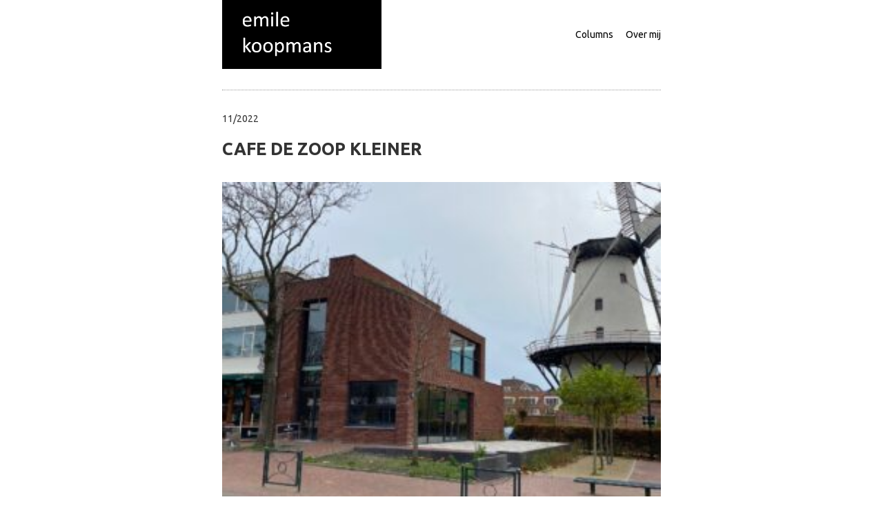

--- FILE ---
content_type: text/html; charset=UTF-8
request_url: https://www.emilekoopmans.nl/cafe-de-zoop/cafe-de-zoop-kleiner/
body_size: 13335
content:
<!DOCTYPE html>
<html lang="nl-NL">
	<head>

		<!-- var -->
		<meta charset="UTF-8" />
		<link rel="profile" href="http://gmpg.org/xfn/11" />
		<link rel="pingback" href="https://www.emilekoopmans.nl/xmlrpc.php" />
		<meta content="width=device-width, height=device-height, initial-scale=1.0, maximum-scale=1.0, user-scalable=no" name="viewport">

		<!-- title -->
		<title>Cafe de Zoop kleiner - Emile Koopmans</title>

		<!-- wp head -->
		<meta name='robots' content='index, follow, max-image-preview:large, max-snippet:-1, max-video-preview:-1' />

	<!-- This site is optimized with the Yoast SEO plugin v26.8 - https://yoast.com/product/yoast-seo-wordpress/ -->
	<link rel="canonical" href="https://www.emilekoopmans.nl/cafe-de-zoop/cafe-de-zoop-kleiner/" />
	<meta property="og:locale" content="nl_NL" />
	<meta property="og:type" content="article" />
	<meta property="og:title" content="Cafe de Zoop kleiner - Emile Koopmans" />
	<meta property="og:url" content="https://www.emilekoopmans.nl/cafe-de-zoop/cafe-de-zoop-kleiner/" />
	<meta property="og:site_name" content="Emile Koopmans" />
	<meta property="og:image" content="https://www.emilekoopmans.nl/cafe-de-zoop/cafe-de-zoop-kleiner" />
	<meta property="og:image:width" content="2016" />
	<meta property="og:image:height" content="1512" />
	<meta property="og:image:type" content="image/jpeg" />
	<meta name="twitter:card" content="summary_large_image" />
	<script type="application/ld+json" class="yoast-schema-graph">{"@context":"https://schema.org","@graph":[{"@type":"WebPage","@id":"https://www.emilekoopmans.nl/cafe-de-zoop/cafe-de-zoop-kleiner/","url":"https://www.emilekoopmans.nl/cafe-de-zoop/cafe-de-zoop-kleiner/","name":"Cafe de Zoop kleiner - Emile Koopmans","isPartOf":{"@id":"https://www.emilekoopmans.nl/#website"},"primaryImageOfPage":{"@id":"https://www.emilekoopmans.nl/cafe-de-zoop/cafe-de-zoop-kleiner/#primaryimage"},"image":{"@id":"https://www.emilekoopmans.nl/cafe-de-zoop/cafe-de-zoop-kleiner/#primaryimage"},"thumbnailUrl":"https://www.emilekoopmans.nl/wp-content/uploads/2022/11/Cafe-de-Zoop-kleiner.jpg","datePublished":"2022-11-14T10:02:06+00:00","breadcrumb":{"@id":"https://www.emilekoopmans.nl/cafe-de-zoop/cafe-de-zoop-kleiner/#breadcrumb"},"inLanguage":"nl-NL","potentialAction":[{"@type":"ReadAction","target":["https://www.emilekoopmans.nl/cafe-de-zoop/cafe-de-zoop-kleiner/"]}]},{"@type":"ImageObject","inLanguage":"nl-NL","@id":"https://www.emilekoopmans.nl/cafe-de-zoop/cafe-de-zoop-kleiner/#primaryimage","url":"https://www.emilekoopmans.nl/wp-content/uploads/2022/11/Cafe-de-Zoop-kleiner.jpg","contentUrl":"https://www.emilekoopmans.nl/wp-content/uploads/2022/11/Cafe-de-Zoop-kleiner.jpg","width":2016,"height":1512},{"@type":"BreadcrumbList","@id":"https://www.emilekoopmans.nl/cafe-de-zoop/cafe-de-zoop-kleiner/#breadcrumb","itemListElement":[{"@type":"ListItem","position":1,"name":"Home","item":"https://www.emilekoopmans.nl/"},{"@type":"ListItem","position":2,"name":"Café De Zoop","item":"https://www.emilekoopmans.nl/cafe-de-zoop/"},{"@type":"ListItem","position":3,"name":"Cafe de Zoop kleiner"}]},{"@type":"WebSite","@id":"https://www.emilekoopmans.nl/#website","url":"https://www.emilekoopmans.nl/","name":"Emile Koopmans","description":"Columns","potentialAction":[{"@type":"SearchAction","target":{"@type":"EntryPoint","urlTemplate":"https://www.emilekoopmans.nl/?s={search_term_string}"},"query-input":{"@type":"PropertyValueSpecification","valueRequired":true,"valueName":"search_term_string"}}],"inLanguage":"nl-NL"}]}</script>
	<!-- / Yoast SEO plugin. -->


<link rel='dns-prefetch' href='//static.addtoany.com' />
<link rel='dns-prefetch' href='//ajax.googleapis.com' />
<link rel="alternate" title="oEmbed (JSON)" type="application/json+oembed" href="https://www.emilekoopmans.nl/wp-json/oembed/1.0/embed?url=https%3A%2F%2Fwww.emilekoopmans.nl%2Fcafe-de-zoop%2Fcafe-de-zoop-kleiner%2F" />
<link rel="alternate" title="oEmbed (XML)" type="text/xml+oembed" href="https://www.emilekoopmans.nl/wp-json/oembed/1.0/embed?url=https%3A%2F%2Fwww.emilekoopmans.nl%2Fcafe-de-zoop%2Fcafe-de-zoop-kleiner%2F&#038;format=xml" />
		<!-- This site uses the Google Analytics by MonsterInsights plugin v9.11.1 - Using Analytics tracking - https://www.monsterinsights.com/ -->
		<!-- Opmerking: MonsterInsights is momenteel niet geconfigureerd op deze site. De site eigenaar moet authenticeren met Google Analytics in de MonsterInsights instellingen scherm. -->
					<!-- No tracking code set -->
				<!-- / Google Analytics by MonsterInsights -->
		<style id='wp-img-auto-sizes-contain-inline-css' type='text/css'>
img:is([sizes=auto i],[sizes^="auto," i]){contain-intrinsic-size:3000px 1500px}
/*# sourceURL=wp-img-auto-sizes-contain-inline-css */
</style>
<style id='wp-emoji-styles-inline-css' type='text/css'>

	img.wp-smiley, img.emoji {
		display: inline !important;
		border: none !important;
		box-shadow: none !important;
		height: 1em !important;
		width: 1em !important;
		margin: 0 0.07em !important;
		vertical-align: -0.1em !important;
		background: none !important;
		padding: 0 !important;
	}
/*# sourceURL=wp-emoji-styles-inline-css */
</style>
<style id='wp-block-library-inline-css' type='text/css'>
:root{--wp-block-synced-color:#7a00df;--wp-block-synced-color--rgb:122,0,223;--wp-bound-block-color:var(--wp-block-synced-color);--wp-editor-canvas-background:#ddd;--wp-admin-theme-color:#007cba;--wp-admin-theme-color--rgb:0,124,186;--wp-admin-theme-color-darker-10:#006ba1;--wp-admin-theme-color-darker-10--rgb:0,107,160.5;--wp-admin-theme-color-darker-20:#005a87;--wp-admin-theme-color-darker-20--rgb:0,90,135;--wp-admin-border-width-focus:2px}@media (min-resolution:192dpi){:root{--wp-admin-border-width-focus:1.5px}}.wp-element-button{cursor:pointer}:root .has-very-light-gray-background-color{background-color:#eee}:root .has-very-dark-gray-background-color{background-color:#313131}:root .has-very-light-gray-color{color:#eee}:root .has-very-dark-gray-color{color:#313131}:root .has-vivid-green-cyan-to-vivid-cyan-blue-gradient-background{background:linear-gradient(135deg,#00d084,#0693e3)}:root .has-purple-crush-gradient-background{background:linear-gradient(135deg,#34e2e4,#4721fb 50%,#ab1dfe)}:root .has-hazy-dawn-gradient-background{background:linear-gradient(135deg,#faaca8,#dad0ec)}:root .has-subdued-olive-gradient-background{background:linear-gradient(135deg,#fafae1,#67a671)}:root .has-atomic-cream-gradient-background{background:linear-gradient(135deg,#fdd79a,#004a59)}:root .has-nightshade-gradient-background{background:linear-gradient(135deg,#330968,#31cdcf)}:root .has-midnight-gradient-background{background:linear-gradient(135deg,#020381,#2874fc)}:root{--wp--preset--font-size--normal:16px;--wp--preset--font-size--huge:42px}.has-regular-font-size{font-size:1em}.has-larger-font-size{font-size:2.625em}.has-normal-font-size{font-size:var(--wp--preset--font-size--normal)}.has-huge-font-size{font-size:var(--wp--preset--font-size--huge)}.has-text-align-center{text-align:center}.has-text-align-left{text-align:left}.has-text-align-right{text-align:right}.has-fit-text{white-space:nowrap!important}#end-resizable-editor-section{display:none}.aligncenter{clear:both}.items-justified-left{justify-content:flex-start}.items-justified-center{justify-content:center}.items-justified-right{justify-content:flex-end}.items-justified-space-between{justify-content:space-between}.screen-reader-text{border:0;clip-path:inset(50%);height:1px;margin:-1px;overflow:hidden;padding:0;position:absolute;width:1px;word-wrap:normal!important}.screen-reader-text:focus{background-color:#ddd;clip-path:none;color:#444;display:block;font-size:1em;height:auto;left:5px;line-height:normal;padding:15px 23px 14px;text-decoration:none;top:5px;width:auto;z-index:100000}html :where(.has-border-color){border-style:solid}html :where([style*=border-top-color]){border-top-style:solid}html :where([style*=border-right-color]){border-right-style:solid}html :where([style*=border-bottom-color]){border-bottom-style:solid}html :where([style*=border-left-color]){border-left-style:solid}html :where([style*=border-width]){border-style:solid}html :where([style*=border-top-width]){border-top-style:solid}html :where([style*=border-right-width]){border-right-style:solid}html :where([style*=border-bottom-width]){border-bottom-style:solid}html :where([style*=border-left-width]){border-left-style:solid}html :where(img[class*=wp-image-]){height:auto;max-width:100%}:where(figure){margin:0 0 1em}html :where(.is-position-sticky){--wp-admin--admin-bar--position-offset:var(--wp-admin--admin-bar--height,0px)}@media screen and (max-width:600px){html :where(.is-position-sticky){--wp-admin--admin-bar--position-offset:0px}}

/*# sourceURL=wp-block-library-inline-css */
</style><style id='global-styles-inline-css' type='text/css'>
:root{--wp--preset--aspect-ratio--square: 1;--wp--preset--aspect-ratio--4-3: 4/3;--wp--preset--aspect-ratio--3-4: 3/4;--wp--preset--aspect-ratio--3-2: 3/2;--wp--preset--aspect-ratio--2-3: 2/3;--wp--preset--aspect-ratio--16-9: 16/9;--wp--preset--aspect-ratio--9-16: 9/16;--wp--preset--color--black: #000000;--wp--preset--color--cyan-bluish-gray: #abb8c3;--wp--preset--color--white: #ffffff;--wp--preset--color--pale-pink: #f78da7;--wp--preset--color--vivid-red: #cf2e2e;--wp--preset--color--luminous-vivid-orange: #ff6900;--wp--preset--color--luminous-vivid-amber: #fcb900;--wp--preset--color--light-green-cyan: #7bdcb5;--wp--preset--color--vivid-green-cyan: #00d084;--wp--preset--color--pale-cyan-blue: #8ed1fc;--wp--preset--color--vivid-cyan-blue: #0693e3;--wp--preset--color--vivid-purple: #9b51e0;--wp--preset--gradient--vivid-cyan-blue-to-vivid-purple: linear-gradient(135deg,rgb(6,147,227) 0%,rgb(155,81,224) 100%);--wp--preset--gradient--light-green-cyan-to-vivid-green-cyan: linear-gradient(135deg,rgb(122,220,180) 0%,rgb(0,208,130) 100%);--wp--preset--gradient--luminous-vivid-amber-to-luminous-vivid-orange: linear-gradient(135deg,rgb(252,185,0) 0%,rgb(255,105,0) 100%);--wp--preset--gradient--luminous-vivid-orange-to-vivid-red: linear-gradient(135deg,rgb(255,105,0) 0%,rgb(207,46,46) 100%);--wp--preset--gradient--very-light-gray-to-cyan-bluish-gray: linear-gradient(135deg,rgb(238,238,238) 0%,rgb(169,184,195) 100%);--wp--preset--gradient--cool-to-warm-spectrum: linear-gradient(135deg,rgb(74,234,220) 0%,rgb(151,120,209) 20%,rgb(207,42,186) 40%,rgb(238,44,130) 60%,rgb(251,105,98) 80%,rgb(254,248,76) 100%);--wp--preset--gradient--blush-light-purple: linear-gradient(135deg,rgb(255,206,236) 0%,rgb(152,150,240) 100%);--wp--preset--gradient--blush-bordeaux: linear-gradient(135deg,rgb(254,205,165) 0%,rgb(254,45,45) 50%,rgb(107,0,62) 100%);--wp--preset--gradient--luminous-dusk: linear-gradient(135deg,rgb(255,203,112) 0%,rgb(199,81,192) 50%,rgb(65,88,208) 100%);--wp--preset--gradient--pale-ocean: linear-gradient(135deg,rgb(255,245,203) 0%,rgb(182,227,212) 50%,rgb(51,167,181) 100%);--wp--preset--gradient--electric-grass: linear-gradient(135deg,rgb(202,248,128) 0%,rgb(113,206,126) 100%);--wp--preset--gradient--midnight: linear-gradient(135deg,rgb(2,3,129) 0%,rgb(40,116,252) 100%);--wp--preset--font-size--small: 13px;--wp--preset--font-size--medium: 20px;--wp--preset--font-size--large: 36px;--wp--preset--font-size--x-large: 42px;--wp--preset--spacing--20: 0.44rem;--wp--preset--spacing--30: 0.67rem;--wp--preset--spacing--40: 1rem;--wp--preset--spacing--50: 1.5rem;--wp--preset--spacing--60: 2.25rem;--wp--preset--spacing--70: 3.38rem;--wp--preset--spacing--80: 5.06rem;--wp--preset--shadow--natural: 6px 6px 9px rgba(0, 0, 0, 0.2);--wp--preset--shadow--deep: 12px 12px 50px rgba(0, 0, 0, 0.4);--wp--preset--shadow--sharp: 6px 6px 0px rgba(0, 0, 0, 0.2);--wp--preset--shadow--outlined: 6px 6px 0px -3px rgb(255, 255, 255), 6px 6px rgb(0, 0, 0);--wp--preset--shadow--crisp: 6px 6px 0px rgb(0, 0, 0);}:where(.is-layout-flex){gap: 0.5em;}:where(.is-layout-grid){gap: 0.5em;}body .is-layout-flex{display: flex;}.is-layout-flex{flex-wrap: wrap;align-items: center;}.is-layout-flex > :is(*, div){margin: 0;}body .is-layout-grid{display: grid;}.is-layout-grid > :is(*, div){margin: 0;}:where(.wp-block-columns.is-layout-flex){gap: 2em;}:where(.wp-block-columns.is-layout-grid){gap: 2em;}:where(.wp-block-post-template.is-layout-flex){gap: 1.25em;}:where(.wp-block-post-template.is-layout-grid){gap: 1.25em;}.has-black-color{color: var(--wp--preset--color--black) !important;}.has-cyan-bluish-gray-color{color: var(--wp--preset--color--cyan-bluish-gray) !important;}.has-white-color{color: var(--wp--preset--color--white) !important;}.has-pale-pink-color{color: var(--wp--preset--color--pale-pink) !important;}.has-vivid-red-color{color: var(--wp--preset--color--vivid-red) !important;}.has-luminous-vivid-orange-color{color: var(--wp--preset--color--luminous-vivid-orange) !important;}.has-luminous-vivid-amber-color{color: var(--wp--preset--color--luminous-vivid-amber) !important;}.has-light-green-cyan-color{color: var(--wp--preset--color--light-green-cyan) !important;}.has-vivid-green-cyan-color{color: var(--wp--preset--color--vivid-green-cyan) !important;}.has-pale-cyan-blue-color{color: var(--wp--preset--color--pale-cyan-blue) !important;}.has-vivid-cyan-blue-color{color: var(--wp--preset--color--vivid-cyan-blue) !important;}.has-vivid-purple-color{color: var(--wp--preset--color--vivid-purple) !important;}.has-black-background-color{background-color: var(--wp--preset--color--black) !important;}.has-cyan-bluish-gray-background-color{background-color: var(--wp--preset--color--cyan-bluish-gray) !important;}.has-white-background-color{background-color: var(--wp--preset--color--white) !important;}.has-pale-pink-background-color{background-color: var(--wp--preset--color--pale-pink) !important;}.has-vivid-red-background-color{background-color: var(--wp--preset--color--vivid-red) !important;}.has-luminous-vivid-orange-background-color{background-color: var(--wp--preset--color--luminous-vivid-orange) !important;}.has-luminous-vivid-amber-background-color{background-color: var(--wp--preset--color--luminous-vivid-amber) !important;}.has-light-green-cyan-background-color{background-color: var(--wp--preset--color--light-green-cyan) !important;}.has-vivid-green-cyan-background-color{background-color: var(--wp--preset--color--vivid-green-cyan) !important;}.has-pale-cyan-blue-background-color{background-color: var(--wp--preset--color--pale-cyan-blue) !important;}.has-vivid-cyan-blue-background-color{background-color: var(--wp--preset--color--vivid-cyan-blue) !important;}.has-vivid-purple-background-color{background-color: var(--wp--preset--color--vivid-purple) !important;}.has-black-border-color{border-color: var(--wp--preset--color--black) !important;}.has-cyan-bluish-gray-border-color{border-color: var(--wp--preset--color--cyan-bluish-gray) !important;}.has-white-border-color{border-color: var(--wp--preset--color--white) !important;}.has-pale-pink-border-color{border-color: var(--wp--preset--color--pale-pink) !important;}.has-vivid-red-border-color{border-color: var(--wp--preset--color--vivid-red) !important;}.has-luminous-vivid-orange-border-color{border-color: var(--wp--preset--color--luminous-vivid-orange) !important;}.has-luminous-vivid-amber-border-color{border-color: var(--wp--preset--color--luminous-vivid-amber) !important;}.has-light-green-cyan-border-color{border-color: var(--wp--preset--color--light-green-cyan) !important;}.has-vivid-green-cyan-border-color{border-color: var(--wp--preset--color--vivid-green-cyan) !important;}.has-pale-cyan-blue-border-color{border-color: var(--wp--preset--color--pale-cyan-blue) !important;}.has-vivid-cyan-blue-border-color{border-color: var(--wp--preset--color--vivid-cyan-blue) !important;}.has-vivid-purple-border-color{border-color: var(--wp--preset--color--vivid-purple) !important;}.has-vivid-cyan-blue-to-vivid-purple-gradient-background{background: var(--wp--preset--gradient--vivid-cyan-blue-to-vivid-purple) !important;}.has-light-green-cyan-to-vivid-green-cyan-gradient-background{background: var(--wp--preset--gradient--light-green-cyan-to-vivid-green-cyan) !important;}.has-luminous-vivid-amber-to-luminous-vivid-orange-gradient-background{background: var(--wp--preset--gradient--luminous-vivid-amber-to-luminous-vivid-orange) !important;}.has-luminous-vivid-orange-to-vivid-red-gradient-background{background: var(--wp--preset--gradient--luminous-vivid-orange-to-vivid-red) !important;}.has-very-light-gray-to-cyan-bluish-gray-gradient-background{background: var(--wp--preset--gradient--very-light-gray-to-cyan-bluish-gray) !important;}.has-cool-to-warm-spectrum-gradient-background{background: var(--wp--preset--gradient--cool-to-warm-spectrum) !important;}.has-blush-light-purple-gradient-background{background: var(--wp--preset--gradient--blush-light-purple) !important;}.has-blush-bordeaux-gradient-background{background: var(--wp--preset--gradient--blush-bordeaux) !important;}.has-luminous-dusk-gradient-background{background: var(--wp--preset--gradient--luminous-dusk) !important;}.has-pale-ocean-gradient-background{background: var(--wp--preset--gradient--pale-ocean) !important;}.has-electric-grass-gradient-background{background: var(--wp--preset--gradient--electric-grass) !important;}.has-midnight-gradient-background{background: var(--wp--preset--gradient--midnight) !important;}.has-small-font-size{font-size: var(--wp--preset--font-size--small) !important;}.has-medium-font-size{font-size: var(--wp--preset--font-size--medium) !important;}.has-large-font-size{font-size: var(--wp--preset--font-size--large) !important;}.has-x-large-font-size{font-size: var(--wp--preset--font-size--x-large) !important;}
/*# sourceURL=global-styles-inline-css */
</style>

<style id='classic-theme-styles-inline-css' type='text/css'>
/*! This file is auto-generated */
.wp-block-button__link{color:#fff;background-color:#32373c;border-radius:9999px;box-shadow:none;text-decoration:none;padding:calc(.667em + 2px) calc(1.333em + 2px);font-size:1.125em}.wp-block-file__button{background:#32373c;color:#fff;text-decoration:none}
/*# sourceURL=/wp-includes/css/classic-themes.min.css */
</style>
<link rel='stylesheet' id='hatha-css' href='https://www.emilekoopmans.nl/wp-content/themes/emile-koopmans/css/style.css?ver=1513851980' type='text/css' media='' />
<link rel='stylesheet' id='addtoany-css' href='https://www.emilekoopmans.nl/wp-content/plugins/add-to-any/addtoany.min.css?ver=1.16' type='text/css' media='all' />
<script type="text/javascript" id="addtoany-core-js-before">
/* <![CDATA[ */
window.a2a_config=window.a2a_config||{};a2a_config.callbacks=[];a2a_config.overlays=[];a2a_config.templates={};a2a_localize = {
	Share: "Delen",
	Save: "Opslaan",
	Subscribe: "Inschrijven",
	Email: "E-mail",
	Bookmark: "Bookmark",
	ShowAll: "Alles weergeven",
	ShowLess: "Niet alles weergeven",
	FindServices: "Vind dienst(en)",
	FindAnyServiceToAddTo: "Vind direct een dienst om aan toe te voegen",
	PoweredBy: "Mede mogelijk gemaakt door",
	ShareViaEmail: "Delen per e-mail",
	SubscribeViaEmail: "Abonneren via e-mail",
	BookmarkInYourBrowser: "Bookmark in je browser",
	BookmarkInstructions: "Druk op Ctrl+D of \u2318+D om deze pagina te bookmarken",
	AddToYourFavorites: "Voeg aan je favorieten toe",
	SendFromWebOrProgram: "Stuur vanuit elk e-mailadres of e-mail programma",
	EmailProgram: "E-mail programma",
	More: "Meer&#8230;",
	ThanksForSharing: "Bedankt voor het delen!",
	ThanksForFollowing: "Dank voor het volgen!"
};


//# sourceURL=addtoany-core-js-before
/* ]]> */
</script>
<script type="text/javascript" defer src="https://static.addtoany.com/menu/page.js" id="addtoany-core-js"></script>
<script type="text/javascript" src="//ajax.googleapis.com/ajax/libs/jquery/1.11.0/jquery.min.js?ver=1.11.0" id="jquery-js"></script>
<script type="text/javascript" defer src="https://www.emilekoopmans.nl/wp-content/plugins/add-to-any/addtoany.min.js?ver=1.1" id="addtoany-jquery-js"></script>
<script type="text/javascript" src="https://www.emilekoopmans.nl/wp-content/themes/emile-koopmans/scripts/script.js?ver=6.9" id="raamwerck-general-script-js"></script>
<link rel="https://api.w.org/" href="https://www.emilekoopmans.nl/wp-json/" /><link rel="alternate" title="JSON" type="application/json" href="https://www.emilekoopmans.nl/wp-json/wp/v2/media/876" /><link rel="EditURI" type="application/rsd+xml" title="RSD" href="https://www.emilekoopmans.nl/xmlrpc.php?rsd" />
<meta name="generator" content="WordPress 6.9" />
<link rel='shortlink' href='https://www.emilekoopmans.nl/?p=876' />

		<!-- pass along -->
		<script type="text/javascript">
			var stylesheet_directory_uri = 'https://www.emilekoopmans.nl/wp-content/themes/emile-koopmans';
		</script>

	</head>
	<body class="attachment wp-singular attachment-template-default single single-attachment postid-876 attachmentid-876 attachment-jpeg wp-theme-emile-koopmans">
        
		
	<div id="header">
		<div class="container">
			<a class="home" href="https://www.emilekoopmans.nl"><img src="https://www.emilekoopmans.nl/wp-content/themes/emile-koopmans/images/emile-koopmans.png" alt="emile koopmans"></a>
			<ul>
				
<li id="menu-item-481" class="menu-item menu-item-type-custom menu-item-object-custom menu-item-home menu-item-481 post-id-481"><a href="https://www.emilekoopmans.nl/">Columns</a></li>
<li id="menu-item-41" class="menu-item menu-item-type-post_type menu-item-object-page menu-item-41 post-id-37"><a href="https://www.emilekoopmans.nl/over-mij/">Over mij</a></li>

			</ul>
		</div>
	</div>

	<div id="header-small">
		<a id="home-small" href="https://www.emilekoopmans.nl"><img src="https://www.emilekoopmans.nl/wp-content/themes/emile-koopmans/images/emile-koopmans.png" alt="emile koopmans"></a>
		<div id="small-menu-toggle"><span></span><span></span><span></span><span></span></div>
	</div>

	<div id="small-menu">
		<ul>

<li class="menu-item menu-item-type-custom menu-item-object-custom menu-item-home menu-item-481 post-id-481"><a href="https://www.emilekoopmans.nl/">Columns</a></li>
<li class="menu-item menu-item-type-post_type menu-item-object-page menu-item-41 post-id-37"><a href="https://www.emilekoopmans.nl/over-mij/">Over mij</a></li>

		</ul>	  
	</div>


		<div id="page" class="post-876 attachment type-attachment status-inherit hentry">

						<div class="layout layout-content-and-title" >
							<div class="container">
								
					<div class="row">
						<div class="col-xs-12" id="content">
							<div class="meta">11/2022</div>
							<h1>Cafe de Zoop kleiner</h1>
							<div class="images">
								
				
							</div>
							<div class="content"><p class="attachment"><a href='https://www.emilekoopmans.nl/wp-content/uploads/2022/11/Cafe-de-Zoop-kleiner.jpg'><img fetchpriority="high" decoding="async" width="300" height="225" src="https://www.emilekoopmans.nl/wp-content/uploads/2022/11/Cafe-de-Zoop-kleiner-300x225.jpg" class="attachment-medium size-medium" alt="" srcset="https://www.emilekoopmans.nl/wp-content/uploads/2022/11/Cafe-de-Zoop-kleiner-300x225.jpg 300w, https://www.emilekoopmans.nl/wp-content/uploads/2022/11/Cafe-de-Zoop-kleiner-1024x768.jpg 1024w, https://www.emilekoopmans.nl/wp-content/uploads/2022/11/Cafe-de-Zoop-kleiner-768x576.jpg 768w, https://www.emilekoopmans.nl/wp-content/uploads/2022/11/Cafe-de-Zoop-kleiner-1536x1152.jpg 1536w, https://www.emilekoopmans.nl/wp-content/uploads/2022/11/Cafe-de-Zoop-kleiner-533x400.jpg 533w, https://www.emilekoopmans.nl/wp-content/uploads/2022/11/Cafe-de-Zoop-kleiner.jpg 2016w" sizes="(max-width: 300px) 100vw, 300px" /></a></p>
<div class="addtoany_share_save_container addtoany_content addtoany_content_bottom"><div class="a2a_kit a2a_kit_size_32 addtoany_list" data-a2a-url="https://www.emilekoopmans.nl/cafe-de-zoop/cafe-de-zoop-kleiner/" data-a2a-title="Cafe de Zoop kleiner"><a class="a2a_button_facebook" href="https://www.addtoany.com/add_to/facebook?linkurl=https%3A%2F%2Fwww.emilekoopmans.nl%2Fcafe-de-zoop%2Fcafe-de-zoop-kleiner%2F&amp;linkname=Cafe%20de%20Zoop%20kleiner" title="Facebook" rel="nofollow noopener" target="_blank"></a><a class="a2a_button_twitter" href="https://www.addtoany.com/add_to/twitter?linkurl=https%3A%2F%2Fwww.emilekoopmans.nl%2Fcafe-de-zoop%2Fcafe-de-zoop-kleiner%2F&amp;linkname=Cafe%20de%20Zoop%20kleiner" title="Twitter" rel="nofollow noopener" target="_blank"></a><a class="a2a_button_linkedin" href="https://www.addtoany.com/add_to/linkedin?linkurl=https%3A%2F%2Fwww.emilekoopmans.nl%2Fcafe-de-zoop%2Fcafe-de-zoop-kleiner%2F&amp;linkname=Cafe%20de%20Zoop%20kleiner" title="LinkedIn" rel="nofollow noopener" target="_blank"></a><a class="a2a_button_email" href="https://www.addtoany.com/add_to/email?linkurl=https%3A%2F%2Fwww.emilekoopmans.nl%2Fcafe-de-zoop%2Fcafe-de-zoop-kleiner%2F&amp;linkname=Cafe%20de%20Zoop%20kleiner" title="Email" rel="nofollow noopener" target="_blank"></a><a class="a2a_dd addtoany_share_save addtoany_share" href="https://www.addtoany.com/share"></a></div></div></div>
						</div>
					</div>
				
							</div>
						</div>
					
						<div class="layout layout-adjacent-posts" >
							<div class="container">
								
					<div class="row">
						<div class="col-xs-6 next">
				
						</div>
						<div class="col-xs-6 previous">
				
						</div>
					</div>
				
							</div>
						</div>
					
						<div class="layout layout-all-posts" >
							<div class="container">
								<ul class="row">
							<li class="col-xs-6 col-md-4">
								<a href="https://www.emilekoopmans.nl/witheet/">
									<img width="600" height="400" src="https://www.emilekoopmans.nl/wp-content/uploads/2025/12/nieuw-kopie-600x400.jpg" class="attachment-thumb-landscape size-thumb-landscape wp-post-image" alt="" decoding="async" />
									<div class="date-and-title dotdotdot">										
										Witheet
									</div>
								</a>
							</li>
						
							<li class="col-xs-6 col-md-4">
								<a href="https://www.emilekoopmans.nl/jan-des-bouvrie-in-haren/">
									<img width="600" height="400" src="https://www.emilekoopmans.nl/wp-content/uploads/2025/11/De-Eik-600x400.jpg" class="attachment-thumb-landscape size-thumb-landscape wp-post-image" alt="" decoding="async" />
									<div class="date-and-title dotdotdot">										
										Jan des Bouvrie in Haren
									</div>
								</a>
							</li>
						
							<li class="col-xs-6 col-md-4">
								<a href="https://www.emilekoopmans.nl/angst-voor-verandering/">
									<img width="600" height="400" src="https://www.emilekoopmans.nl/wp-content/uploads/2025/10/3182-vergroot-600x400.jpg" class="attachment-thumb-landscape size-thumb-landscape wp-post-image" alt="" decoding="async" loading="lazy" />
									<div class="date-and-title dotdotdot">										
										Angst voor Verandering
									</div>
								</a>
							</li>
						
							<li class="col-xs-6 col-md-4">
								<a href="https://www.emilekoopmans.nl/adembenemende-schoonheid/">
									<img width="600" height="400" src="https://www.emilekoopmans.nl/wp-content/uploads/2025/09/Adembenemende-Schoonheid-600x400.jpg" class="attachment-thumb-landscape size-thumb-landscape wp-post-image" alt="" decoding="async" loading="lazy" />
									<div class="date-and-title dotdotdot">										
										Schoonheid!!
									</div>
								</a>
							</li>
						
							<li class="col-xs-6 col-md-4">
								<a href="https://www.emilekoopmans.nl/de-slager-en-de-muis/">
									<img width="600" height="400" src="https://www.emilekoopmans.nl/wp-content/uploads/2025/08/De-Slager-en-de-Muis-600x400.jpg" class="attachment-thumb-landscape size-thumb-landscape wp-post-image" alt="" decoding="async" loading="lazy" />
									<div class="date-and-title dotdotdot">										
										De Slager en de Muis
									</div>
								</a>
							</li>
						
							<li class="col-xs-6 col-md-4">
								<a href="https://www.emilekoopmans.nl/roeien-in-de-natuur/">
									<img width="600" height="400" src="https://www.emilekoopmans.nl/wp-content/uploads/2025/06/Roeibaan-600x400.jpg" class="attachment-thumb-landscape size-thumb-landscape wp-post-image" alt="" decoding="async" loading="lazy" />
									<div class="date-and-title dotdotdot">										
										Roeien in de Natuur
									</div>
								</a>
							</li>
						
							<li class="col-xs-6 col-md-4">
								<a href="https://www.emilekoopmans.nl/bagger-architectuur/">
									<img width="600" height="400" src="https://www.emilekoopmans.nl/wp-content/uploads/2025/04/Bagger-Architectuur-scaled-e1744982534809-600x400.jpg" class="attachment-thumb-landscape size-thumb-landscape wp-post-image" alt="" decoding="async" loading="lazy" />
									<div class="date-and-title dotdotdot">										
										Bagger Architectuur
									</div>
								</a>
							</li>
						
							<li class="col-xs-6 col-md-4">
								<a href="https://www.emilekoopmans.nl/het-lot-van-henk/">
									<img width="600" height="400" src="https://www.emilekoopmans.nl/wp-content/uploads/2025/03/Het-lot-van-Henk-1-600x400.jpg" class="attachment-thumb-landscape size-thumb-landscape wp-post-image" alt="" decoding="async" loading="lazy" />
									<div class="date-and-title dotdotdot">										
										Het lot van Henk
									</div>
								</a>
							</li>
						
							<li class="col-xs-6 col-md-4">
								<a href="https://www.emilekoopmans.nl/toezicht-en-handhaving/">
									<img width="600" height="400" src="https://www.emilekoopmans.nl/wp-content/uploads/2025/02/IMG_1210-600x400.jpg" class="attachment-thumb-landscape size-thumb-landscape wp-post-image" alt="" decoding="async" loading="lazy" />
									<div class="date-and-title dotdotdot">										
										Toezicht en Handhaving
									</div>
								</a>
							</li>
						
							<li class="col-xs-6 col-md-4">
								<a href="https://www.emilekoopmans.nl/scoren-uit-respect/">
									<img width="600" height="400" src="https://www.emilekoopmans.nl/wp-content/uploads/2025/01/Scoren-met-respect-600x400.jpg" class="attachment-thumb-landscape size-thumb-landscape wp-post-image" alt="" decoding="async" loading="lazy" />
									<div class="date-and-title dotdotdot">										
										Scoren uit respect
									</div>
								</a>
							</li>
						
							<li class="col-xs-6 col-md-4">
								<a href="https://www.emilekoopmans.nl/haren-verjongt/">
									<img width="600" height="400" src="https://www.emilekoopmans.nl/wp-content/uploads/2024/12/Haren-verjongt-600x400.jpg" class="attachment-thumb-landscape size-thumb-landscape wp-post-image" alt="" decoding="async" loading="lazy" />
									<div class="date-and-title dotdotdot">										
										Haren verjongt
									</div>
								</a>
							</li>
						
							<li class="col-xs-6 col-md-4">
								<a href="https://www.emilekoopmans.nl/keutel-intrekken/">
									<img width="600" height="400" src="https://www.emilekoopmans.nl/wp-content/uploads/2024/11/impressie-voorgevel-600x400.png" class="attachment-thumb-landscape size-thumb-landscape wp-post-image" alt="" decoding="async" loading="lazy" srcset="https://www.emilekoopmans.nl/wp-content/uploads/2024/11/impressie-voorgevel-600x400.png 600w, https://www.emilekoopmans.nl/wp-content/uploads/2024/11/impressie-voorgevel-300x199.png 300w" sizes="auto, (max-width: 600px) 100vw, 600px" />
									<div class="date-and-title dotdotdot">										
										Keutel intrekken!
									</div>
								</a>
							</li>
						
							<li class="col-xs-6 col-md-4">
								<a href="https://www.emilekoopmans.nl/julianapijn/">
									<img width="600" height="400" src="https://www.emilekoopmans.nl/wp-content/uploads/2024/10/Julianapijn-foto-600x400.jpg" class="attachment-thumb-landscape size-thumb-landscape wp-post-image" alt="" decoding="async" loading="lazy" />
									<div class="date-and-title dotdotdot">										
										Julianapijn
									</div>
								</a>
							</li>
						
							<li class="col-xs-6 col-md-4">
								<a href="https://www.emilekoopmans.nl/roesd/">
									<img width="600" height="400" src="https://www.emilekoopmans.nl/wp-content/uploads/2024/09/IMG_9647-600x400.jpg" class="attachment-thumb-landscape size-thumb-landscape wp-post-image" alt="" decoding="async" loading="lazy" />
									<div class="date-and-title dotdotdot">										
										Roesd
									</div>
								</a>
							</li>
						
							<li class="col-xs-6 col-md-4">
								<a href="https://www.emilekoopmans.nl/waanzin/">
									<img width="600" height="400" src="https://www.emilekoopmans.nl/wp-content/uploads/2024/09/Waanzin-600x400.jpg" class="attachment-thumb-landscape size-thumb-landscape wp-post-image" alt="" decoding="async" loading="lazy" />
									<div class="date-and-title dotdotdot">										
										Waanzin
									</div>
								</a>
							</li>
						
							<li class="col-xs-6 col-md-4">
								<a href="https://www.emilekoopmans.nl/architect-of-zwerver/">
									<img width="600" height="400" src="https://www.emilekoopmans.nl/wp-content/uploads/2024/08/Architect-of-Zwerver-600x400.jpg" class="attachment-thumb-landscape size-thumb-landscape wp-post-image" alt="" decoding="async" loading="lazy" />
									<div class="date-and-title dotdotdot">										
										Architect of Zwerver
									</div>
								</a>
							</li>
						
							<li class="col-xs-6 col-md-4">
								<a href="https://www.emilekoopmans.nl/aandacht-trekkerij/">
									<img width="600" height="400" src="https://www.emilekoopmans.nl/wp-content/uploads/2024/06/IMG_5994-600x400.jpg" class="attachment-thumb-landscape size-thumb-landscape wp-post-image" alt="" decoding="async" loading="lazy" />
									<div class="date-and-title dotdotdot">										
										Aandacht-trekkerij
									</div>
								</a>
							</li>
						
							<li class="col-xs-6 col-md-4">
								<a href="https://www.emilekoopmans.nl/jenaplan-opa/">
									<img width="600" height="400" src="https://www.emilekoopmans.nl/wp-content/uploads/2024/05/JENAPLAN-OPA-600x400.jpg" class="attachment-thumb-landscape size-thumb-landscape wp-post-image" alt="" decoding="async" loading="lazy" />
									<div class="date-and-title dotdotdot">										
										Jenaplan-opa
									</div>
								</a>
							</li>
						
							<li class="col-xs-6 col-md-4">
								<a href="https://www.emilekoopmans.nl/kappers-voorkomen-sloop/">
									<img width="600" height="400" src="https://www.emilekoopmans.nl/wp-content/uploads/2024/04/De-Oosterpoort-600x400.jpg" class="attachment-thumb-landscape size-thumb-landscape wp-post-image" alt="" decoding="async" loading="lazy" />
									<div class="date-and-title dotdotdot">										
										Kappers: geen sloop!
									</div>
								</a>
							</li>
						
							<li class="col-xs-6 col-md-4">
								<a href="https://www.emilekoopmans.nl/gymnastiekleraren/">
									<img width="600" height="400" src="https://www.emilekoopmans.nl/wp-content/uploads/2024/03/Gymnastiek-leraren-600x400.jpg" class="attachment-thumb-landscape size-thumb-landscape wp-post-image" alt="" decoding="async" loading="lazy" />
									<div class="date-and-title dotdotdot">										
										Gymnastiekleraren
									</div>
								</a>
							</li>
						
							<li class="col-xs-6 col-md-4">
								<a href="https://www.emilekoopmans.nl/station-brandstof/">
									<img width="600" height="400" src="https://www.emilekoopmans.nl/wp-content/uploads/2024/03/Station-Brandstof-600x400.jpg" class="attachment-thumb-landscape size-thumb-landscape wp-post-image" alt="" decoding="async" loading="lazy" srcset="https://www.emilekoopmans.nl/wp-content/uploads/2024/03/Station-Brandstof-600x400.jpg 600w, https://www.emilekoopmans.nl/wp-content/uploads/2024/03/Station-Brandstof-300x200.jpg 300w, https://www.emilekoopmans.nl/wp-content/uploads/2024/03/Station-Brandstof-1024x683.jpg 1024w, https://www.emilekoopmans.nl/wp-content/uploads/2024/03/Station-Brandstof-768x512.jpg 768w, https://www.emilekoopmans.nl/wp-content/uploads/2024/03/Station-Brandstof.jpg 1200w" sizes="auto, (max-width: 600px) 100vw, 600px" />
									<div class="date-and-title dotdotdot">										
										Station Brandstof
									</div>
								</a>
							</li>
						
							<li class="col-xs-6 col-md-4">
								<a href="https://www.emilekoopmans.nl/de-baljurk/">
									<img width="600" height="400" src="https://www.emilekoopmans.nl/wp-content/uploads/2024/01/De-Baljurk-voorzijde-verbeterd-600x400.jpg" class="attachment-thumb-landscape size-thumb-landscape wp-post-image" alt="" decoding="async" loading="lazy" />
									<div class="date-and-title dotdotdot">										
										De Baljurk
									</div>
								</a>
							</li>
						
							<li class="col-xs-6 col-md-4">
								<a href="https://www.emilekoopmans.nl/cafe-de-seinpost/">
									<img width="600" height="400" src="https://www.emilekoopmans.nl/wp-content/uploads/2023/12/Cafe-De-Seinpost-600x400.jpg" class="attachment-thumb-landscape size-thumb-landscape wp-post-image" alt="" decoding="async" loading="lazy" />
									<div class="date-and-title dotdotdot">										
										Café De Seinpost
									</div>
								</a>
							</li>
						
							<li class="col-xs-6 col-md-4">
								<a href="https://www.emilekoopmans.nl/lesje-architectuur/">
									<img width="600" height="400" src="https://www.emilekoopmans.nl/wp-content/uploads/2023/11/Lesje-Architectuur-foto-600x400.jpg" class="attachment-thumb-landscape size-thumb-landscape wp-post-image" alt="" decoding="async" loading="lazy" />
									<div class="date-and-title dotdotdot">										
										Lesje Architectuur
									</div>
								</a>
							</li>
						
							<li class="col-xs-6 col-md-4">
								<a href="https://www.emilekoopmans.nl/heel-haren-plakt/">
									<img width="600" height="400" src="https://www.emilekoopmans.nl/wp-content/uploads/2023/10/Heel-Haren-Plakt-foto-600x400.jpg" class="attachment-thumb-landscape size-thumb-landscape wp-post-image" alt="" decoding="async" loading="lazy" />
									<div class="date-and-title dotdotdot">										
										Heel Haren Plakt
									</div>
								</a>
							</li>
						
							<li class="col-xs-6 col-md-4">
								<a href="https://www.emilekoopmans.nl/architectuur-alarm/">
									<img width="600" height="400" src="https://www.emilekoopmans.nl/wp-content/uploads/2023/09/Architectuur-Alarm-600x400.jpg" class="attachment-thumb-landscape size-thumb-landscape wp-post-image" alt="" decoding="async" loading="lazy" />
									<div class="date-and-title dotdotdot">										
										Architectuur Alarm!!
									</div>
								</a>
							</li>
						
							<li class="col-xs-6 col-md-4">
								<a href="https://www.emilekoopmans.nl/maquette-van-suikerklontjes/">
									<img width="600" height="400" src="https://www.emilekoopmans.nl/wp-content/uploads/2023/08/Maquette-van-suikerklontjes-600x400.jpg" class="attachment-thumb-landscape size-thumb-landscape wp-post-image" alt="" decoding="async" loading="lazy" />
									<div class="date-and-title dotdotdot">										
										Suikerklontjes Maquette
									</div>
								</a>
							</li>
						
							<li class="col-xs-6 col-md-4">
								<a href="https://www.emilekoopmans.nl/spektakel-van-staketsels/">
									<img width="600" height="400" src="https://www.emilekoopmans.nl/wp-content/uploads/2023/06/Spektakel-van-Staketsels-foto.doc-600x400.jpg" class="attachment-thumb-landscape size-thumb-landscape wp-post-image" alt="" decoding="async" loading="lazy" />
									<div class="date-and-title dotdotdot">										
										Spektakel van Staketsels
									</div>
								</a>
							</li>
						
							<li class="col-xs-6 col-md-4">
								<a href="https://www.emilekoopmans.nl/panorama-kerkhof/">
									<img width="600" height="400" src="https://www.emilekoopmans.nl/wp-content/uploads/2023/05/Panorama-Kerkhof-600x400.jpg" class="attachment-thumb-landscape size-thumb-landscape wp-post-image" alt="" decoding="async" loading="lazy" />
									<div class="date-and-title dotdotdot">										
										Panorama Kerkhof
									</div>
								</a>
							</li>
						
							<li class="col-xs-6 col-md-4">
								<a href="https://www.emilekoopmans.nl/erotische-kunst/">
									<img width="600" height="400" src="https://www.emilekoopmans.nl/wp-content/uploads/2023/04/Erotische-Kunst-licht-600x400.jpg" class="attachment-thumb-landscape size-thumb-landscape wp-post-image" alt="" decoding="async" loading="lazy" />
									<div class="date-and-title dotdotdot">										
										Erotische Kunst
									</div>
								</a>
							</li>
						
							<li class="col-xs-6 col-md-4">
								<a href="https://www.emilekoopmans.nl/vermoord/">
									<img width="600" height="400" src="https://www.emilekoopmans.nl/wp-content/uploads/2023/03/Vermoord-600x400.png" class="attachment-thumb-landscape size-thumb-landscape wp-post-image" alt="" decoding="async" loading="lazy" />
									<div class="date-and-title dotdotdot">										
										Vermoord
									</div>
								</a>
							</li>
						
							<li class="col-xs-6 col-md-4">
								<a href="https://www.emilekoopmans.nl/niet-direct-platgooien/">
									<img width="600" height="400" src="https://www.emilekoopmans.nl/wp-content/uploads/2023/02/Niet-direct-platgooien-600x400.jpg" class="attachment-thumb-landscape size-thumb-landscape wp-post-image" alt="" decoding="async" loading="lazy" />
									<div class="date-and-title dotdotdot">										
										Niet direct platgooien!
									</div>
								</a>
							</li>
						
							<li class="col-xs-6 col-md-4">
								<a href="https://www.emilekoopmans.nl/architecten-zijn-dapper/">
									<img width="600" height="400" src="https://www.emilekoopmans.nl/wp-content/uploads/2023/01/Arcchitecten-zijn-dapper-600x400.jpg" class="attachment-thumb-landscape size-thumb-landscape wp-post-image" alt="" decoding="async" loading="lazy" />
									<div class="date-and-title dotdotdot">										
										Architecten zijn dapper
									</div>
								</a>
							</li>
						
							<li class="col-xs-6 col-md-4">
								<a href="https://www.emilekoopmans.nl/zwart-uit-onzekerheid/">
									<img width="600" height="400" src="https://www.emilekoopmans.nl/wp-content/uploads/2022/12/Zwart-uit-onzekerheid-kleiner-voor-site-600x400.jpg" class="attachment-thumb-landscape size-thumb-landscape wp-post-image" alt="" decoding="async" loading="lazy" />
									<div class="date-and-title dotdotdot">										
										Zwart uit onzekerheid?
									</div>
								</a>
							</li>
						
							<li class="col-xs-6 col-md-4">
								<a href="https://www.emilekoopmans.nl/cafe-de-zoop/">
									<img width="600" height="400" src="https://www.emilekoopmans.nl/wp-content/uploads/2022/11/Cafe-de-Zoop-kleiner-en-lichter-600x400.jpg" class="attachment-thumb-landscape size-thumb-landscape wp-post-image" alt="" decoding="async" loading="lazy" />
									<div class="date-and-title dotdotdot">										
										Café De Zoop
									</div>
								</a>
							</li>
						
							<li class="col-xs-6 col-md-4">
								<a href="https://www.emilekoopmans.nl/zoek-de-verschillen/">
									<img width="600" height="400" src="https://www.emilekoopmans.nl/wp-content/uploads/2022/10/rode-gebouw-600x400.jpg" class="attachment-thumb-landscape size-thumb-landscape wp-post-image" alt="" decoding="async" loading="lazy" />
									<div class="date-and-title dotdotdot">										
										Zoek de Verschillen
									</div>
								</a>
							</li>
						
							<li class="col-xs-6 col-md-4">
								<a href="https://www.emilekoopmans.nl/ongedierte-in-haren/">
									<img width="600" height="400" src="https://www.emilekoopmans.nl/wp-content/uploads/2022/09/artist-impression-Christo-600x400.png" class="attachment-thumb-landscape size-thumb-landscape wp-post-image" alt="" decoding="async" loading="lazy" />
									<div class="date-and-title dotdotdot">										
										Ongedierte in Haren
									</div>
								</a>
							</li>
						
							<li class="col-xs-6 col-md-4">
								<a href="https://www.emilekoopmans.nl/bijbouwen-kan-altijd/">
									<img width="600" height="400" src="https://www.emilekoopmans.nl/wp-content/uploads/2022/08/Bijbouwen-kan-600x400.jpg" class="attachment-thumb-landscape size-thumb-landscape wp-post-image" alt="" decoding="async" loading="lazy" srcset="https://www.emilekoopmans.nl/wp-content/uploads/2022/08/Bijbouwen-kan-600x400.jpg 600w, https://www.emilekoopmans.nl/wp-content/uploads/2022/08/Bijbouwen-kan-300x199.jpg 300w, https://www.emilekoopmans.nl/wp-content/uploads/2022/08/Bijbouwen-kan-1024x681.jpg 1024w, https://www.emilekoopmans.nl/wp-content/uploads/2022/08/Bijbouwen-kan-1536x1021.jpg 1536w, https://www.emilekoopmans.nl/wp-content/uploads/2022/08/Bijbouwen-kan-2048x1361.jpg 2048w, https://www.emilekoopmans.nl/wp-content/uploads/2022/08/Bijbouwen-kan-602x400.jpg 602w" sizes="auto, (max-width: 600px) 100vw, 600px" />
									<div class="date-and-title dotdotdot">										
										Bijbouwen kan altijd
									</div>
								</a>
							</li>
						
							<li class="col-xs-6 col-md-4">
								<a href="https://www.emilekoopmans.nl/wasstraat-in-haren/">
									<img width="600" height="400" src="https://www.emilekoopmans.nl/wp-content/uploads/2022/06/Wasstraat-in-Haren-600x400.jpg" class="attachment-thumb-landscape size-thumb-landscape wp-post-image" alt="" decoding="async" loading="lazy" />
									<div class="date-and-title dotdotdot">										
										Wasstraat in Haren
									</div>
								</a>
							</li>
						
							<li class="col-xs-6 col-md-4">
								<a href="https://www.emilekoopmans.nl/poetin-is-boos/">
									<img width="600" height="400" src="https://www.emilekoopmans.nl/wp-content/uploads/2022/05/Poetin-is-boos-600x400.jpg" class="attachment-thumb-landscape size-thumb-landscape wp-post-image" alt="" decoding="async" loading="lazy" />
									<div class="date-and-title dotdotdot">										
										Poetin is boos
									</div>
								</a>
							</li>
						
							<li class="col-xs-6 col-md-4">
								<a href="https://www.emilekoopmans.nl/oligarch-itectuur/">
									<img width="600" height="400" src="https://www.emilekoopmans.nl/wp-content/uploads/2022/04/Oligarch-huis-600x400.jpg" class="attachment-thumb-landscape size-thumb-landscape wp-post-image" alt="" decoding="async" loading="lazy" />
									<div class="date-and-title dotdotdot">										
										Oligarch-itectuur
									</div>
								</a>
							</li>
						
							<li class="col-xs-6 col-md-4">
								<a href="https://www.emilekoopmans.nl/een-positief-verhaal/">
									<img width="600" height="400" src="https://www.emilekoopmans.nl/wp-content/uploads/2022/03/Een-positief-verhaal-600x400.jpg" class="attachment-thumb-landscape size-thumb-landscape wp-post-image" alt="" decoding="async" loading="lazy" />
									<div class="date-and-title dotdotdot">										
										Een positief verhaal
									</div>
								</a>
							</li>
						
							<li class="col-xs-6 col-md-4">
								<a href="https://www.emilekoopmans.nl/uw-laatste-rustplaats/">
									<img width="600" height="400" src="https://www.emilekoopmans.nl/wp-content/uploads/2022/02/oud-en-nieuw-2-600x400.jpg" class="attachment-thumb-landscape size-thumb-landscape wp-post-image" alt="" decoding="async" loading="lazy" />
									<div class="date-and-title dotdotdot">										
										Uw laatste rustplaats
									</div>
								</a>
							</li>
						
							<li class="col-xs-6 col-md-4">
								<a href="https://www.emilekoopmans.nl/horror-in-haren/">
									<img width="600" height="400" src="https://www.emilekoopmans.nl/wp-content/uploads/2022/01/Horror-in-Haren-600x400.jpg" class="attachment-thumb-landscape size-thumb-landscape wp-post-image" alt="" decoding="async" loading="lazy" />
									<div class="date-and-title dotdotdot">										
										Horror in Haren
									</div>
								</a>
							</li>
						
							<li class="col-xs-6 col-md-4">
								<a href="https://www.emilekoopmans.nl/falend-kopje-onder/">
									<img width="600" height="400" src="https://www.emilekoopmans.nl/wp-content/uploads/2021/12/Falend-Kopje-Onder-foto-600x400.jpg" class="attachment-thumb-landscape size-thumb-landscape wp-post-image" alt="" decoding="async" loading="lazy" />
									<div class="date-and-title dotdotdot">										
										Falend Kopje Onder
									</div>
								</a>
							</li>
						
							<li class="col-xs-6 col-md-4">
								<a href="https://www.emilekoopmans.nl/stelletje-ambtenaren/">
									<img width="600" height="400" src="https://www.emilekoopmans.nl/wp-content/uploads/2021/11/Bouwbord-600x400.jpg" class="attachment-thumb-landscape size-thumb-landscape wp-post-image" alt="" decoding="async" loading="lazy" />
									<div class="date-and-title dotdotdot">										
										Stelletje Ambtenaren!
									</div>
								</a>
							</li>
						
							<li class="col-xs-6 col-md-4">
								<a href="https://www.emilekoopmans.nl/heel-haren-wipt/">
									<img width="600" height="400" src="https://www.emilekoopmans.nl/wp-content/uploads/2021/10/tegelwippen-600x400.jpg" class="attachment-thumb-landscape size-thumb-landscape wp-post-image" alt="" decoding="async" loading="lazy" />
									<div class="date-and-title dotdotdot">										
										Heel Haren Wipt
									</div>
								</a>
							</li>
						
							<li class="col-xs-6 col-md-4">
								<a href="https://www.emilekoopmans.nl/boos/">
									<img width="600" height="400" src="https://www.emilekoopmans.nl/wp-content/uploads/2021/09/Boos-600x400.jpg" class="attachment-thumb-landscape size-thumb-landscape wp-post-image" alt="" decoding="async" loading="lazy" srcset="https://www.emilekoopmans.nl/wp-content/uploads/2021/09/Boos-600x400.jpg 600w, https://www.emilekoopmans.nl/wp-content/uploads/2021/09/Boos-300x199.jpg 300w" sizes="auto, (max-width: 600px) 100vw, 600px" />
									<div class="date-and-title dotdotdot">										
										Boos
									</div>
								</a>
							</li>
						
							<li class="col-xs-6 col-md-4">
								<a href="https://www.emilekoopmans.nl/broodje-poep/">
									<img width="600" height="400" src="https://www.emilekoopmans.nl/wp-content/uploads/2021/08/Broodje-Poep-Kaap-Hoorn-600x400.jpg" class="attachment-thumb-landscape size-thumb-landscape wp-post-image" alt="" decoding="async" loading="lazy" />
									<div class="date-and-title dotdotdot">										
										Broodje Poep
									</div>
								</a>
							</li>
						
							<li class="col-xs-6 col-md-4">
								<a href="https://www.emilekoopmans.nl/hokjesgeest/">
									<img width="600" height="400" src="https://www.emilekoopmans.nl/wp-content/uploads/2021/07/Hokjesgeest-600x400.jpg" class="attachment-thumb-landscape size-thumb-landscape wp-post-image" alt="" decoding="async" loading="lazy" />
									<div class="date-and-title dotdotdot">										
										Hokjesgeest
									</div>
								</a>
							</li>
						
							<li class="col-xs-6 col-md-4">
								<a href="https://www.emilekoopmans.nl/pikkenparade-onder-architecten/">
									<img width="600" height="400" src="https://www.emilekoopmans.nl/wp-content/uploads/2021/05/toren-bewerkt-600x400.jpg" class="attachment-thumb-landscape size-thumb-landscape wp-post-image" alt="" decoding="async" loading="lazy" />
									<div class="date-and-title dotdotdot">										
										Pikkenparade Architecten
									</div>
								</a>
							</li>
						
							<li class="col-xs-6 col-md-4">
								<a href="https://www.emilekoopmans.nl/wie-heeft-de-langste/">
									<img width="600" height="400" src="https://www.emilekoopmans.nl/wp-content/uploads/2021/04/Wie-heeft-de-langste-600x400.jpg" class="attachment-thumb-landscape size-thumb-landscape wp-post-image" alt="" decoding="async" loading="lazy" />
									<div class="date-and-title dotdotdot">										
										Wie heeft de langste?
									</div>
								</a>
							</li>
						
							<li class="col-xs-6 col-md-4">
								<a href="https://www.emilekoopmans.nl/aardige-architecten/">
									<img width="600" height="400" src="https://www.emilekoopmans.nl/wp-content/uploads/2021/03/Aardige-Architecten-600x400.jpg" class="attachment-thumb-landscape size-thumb-landscape wp-post-image" alt="" decoding="async" loading="lazy" />
									<div class="date-and-title dotdotdot">										
										Aardige Architecten
									</div>
								</a>
							</li>
						
							<li class="col-xs-6 col-md-4">
								<a href="https://www.emilekoopmans.nl/sofia-lorens-architect/">
									<img width="600" height="400" src="https://www.emilekoopmans.nl/wp-content/uploads/2021/02/Sofia-Loren-Jpeg-600x400.jpg" class="attachment-thumb-landscape size-thumb-landscape wp-post-image" alt="" decoding="async" loading="lazy" />
									<div class="date-and-title dotdotdot">										
										Sofia Loren's architect
									</div>
								</a>
							</li>
						
							<li class="col-xs-6 col-md-4">
								<a href="https://www.emilekoopmans.nl/het-pillenplein/">
									<img width="600" height="400" src="https://www.emilekoopmans.nl/wp-content/uploads/2021/01/Pillenplein-nieuw-600x400.jpg" class="attachment-thumb-landscape size-thumb-landscape wp-post-image" alt="" decoding="async" loading="lazy" />
									<div class="date-and-title dotdotdot">										
										Het Pillenplein
									</div>
								</a>
							</li>
						
							<li class="col-xs-6 col-md-4">
								<a href="https://www.emilekoopmans.nl/stadsbouwmeester-trapt-na/">
									<img width="600" height="400" src="https://www.emilekoopmans.nl/wp-content/uploads/2020/12/Stadsbouwmeester-trapt-na-600x400.jpg" class="attachment-thumb-landscape size-thumb-landscape wp-post-image" alt="" decoding="async" loading="lazy" />
									<div class="date-and-title dotdotdot">										
										Stadsbouwmeester trapt na
									</div>
								</a>
							</li>
						
							<li class="col-xs-6 col-md-4">
								<a href="https://www.emilekoopmans.nl/belazerd/">
									<img width="600" height="400" src="https://www.emilekoopmans.nl/wp-content/uploads/2020/11/Belazerd-600x400.jpg" class="attachment-thumb-landscape size-thumb-landscape wp-post-image" alt="" decoding="async" loading="lazy" />
									<div class="date-and-title dotdotdot">										
										Belazerd
									</div>
								</a>
							</li>
						
							<li class="col-xs-6 col-md-4">
								<a href="https://www.emilekoopmans.nl/lelijkste-gebouw/">
									<img width="600" height="400" src="https://www.emilekoopmans.nl/wp-content/uploads/2020/10/ABN-AMRO-foto-600x400.jpg" class="attachment-thumb-landscape size-thumb-landscape wp-post-image" alt="" decoding="async" loading="lazy" />
									<div class="date-and-title dotdotdot">										
										Lelijkste gebouw?
									</div>
								</a>
							</li>
						
							<li class="col-xs-6 col-md-4">
								<a href="https://www.emilekoopmans.nl/hebben-belgen-wel-smaak/">
									<img width="600" height="400" src="https://www.emilekoopmans.nl/wp-content/uploads/2020/09/Piepklein-600x400.jpg" class="attachment-thumb-landscape size-thumb-landscape wp-post-image" alt="" decoding="async" loading="lazy" srcset="https://www.emilekoopmans.nl/wp-content/uploads/2020/09/Piepklein-600x400.jpg 600w, https://www.emilekoopmans.nl/wp-content/uploads/2020/09/Piepklein-300x200.jpg 300w, https://www.emilekoopmans.nl/wp-content/uploads/2020/09/Piepklein-1024x681.jpg 1024w, https://www.emilekoopmans.nl/wp-content/uploads/2020/09/Piepklein-768x511.jpg 768w, https://www.emilekoopmans.nl/wp-content/uploads/2020/09/Piepklein-601x400.jpg 601w, https://www.emilekoopmans.nl/wp-content/uploads/2020/09/Piepklein.jpg 1500w" sizes="auto, (max-width: 600px) 100vw, 600px" />
									<div class="date-and-title dotdotdot">										
										Hebben Belgen smaak?
									</div>
								</a>
							</li>
						
							<li class="col-xs-6 col-md-4">
								<a href="https://www.emilekoopmans.nl/het-wim-duisenberghof/">
									<img width="600" height="400" src="https://www.emilekoopmans.nl/wp-content/uploads/2020/08/IMG_7446-groot-600x400.jpg" class="attachment-thumb-landscape size-thumb-landscape wp-post-image" alt="" decoding="async" loading="lazy" />
									<div class="date-and-title dotdotdot">										
										Het Wim Duisenberghof
									</div>
								</a>
							</li>
						
							<li class="col-xs-6 col-md-4">
								<a href="https://www.emilekoopmans.nl/slimme-aannemers/">
									<img width="600" height="400" src="https://www.emilekoopmans.nl/wp-content/uploads/2020/06/Slimme-aannemers-foto-600x400.jpg" class="attachment-thumb-landscape size-thumb-landscape wp-post-image" alt="" decoding="async" loading="lazy" />
									<div class="date-and-title dotdotdot">										
										Slimme aannemers
									</div>
								</a>
							</li>
						
							<li class="col-xs-6 col-md-4">
								<a href="https://www.emilekoopmans.nl/buurmansverdriet/">
									<img width="600" height="400" src="https://www.emilekoopmans.nl/wp-content/uploads/2020/05/Buurmansverdriet-2-600x400.jpg" class="attachment-thumb-landscape size-thumb-landscape wp-post-image" alt="" decoding="async" loading="lazy" />
									<div class="date-and-title dotdotdot">										
										Buurmansverdriet
									</div>
								</a>
							</li>
						
							<li class="col-xs-6 col-md-4">
								<a href="https://www.emilekoopmans.nl/architecten-met-baard/">
									<img width="600" height="400" src="https://www.emilekoopmans.nl/wp-content/uploads/2020/04/Architecten-met-baard-600x400.jpg" class="attachment-thumb-landscape size-thumb-landscape wp-post-image" alt="" decoding="async" loading="lazy" />
									<div class="date-and-title dotdotdot">										
										Architecten met baard
									</div>
								</a>
							</li>
						
							<li class="col-xs-6 col-md-4">
								<a href="https://www.emilekoopmans.nl/pies-en-poep-in-het-paterswoldsemeer/">
									<img width="600" height="400" src="https://www.emilekoopmans.nl/wp-content/uploads/2020/03/Pies-en-Poep-in-het-Paterswoldsemeer-foto-600x400.jpg" class="attachment-thumb-landscape size-thumb-landscape wp-post-image" alt="" decoding="async" loading="lazy" />
									<div class="date-and-title dotdotdot">										
										Breuk over Troebel Water
									</div>
								</a>
							</li>
						
							<li class="col-xs-6 col-md-4">
								<a href="https://www.emilekoopmans.nl/hotel-havenzicht-haren/">
									<img width="600" height="400" src="https://www.emilekoopmans.nl/wp-content/uploads/2020/02/Haven-Noord-Willemskanaal-600x400.jpg" class="attachment-thumb-landscape size-thumb-landscape wp-post-image" alt="" decoding="async" loading="lazy" />
									<div class="date-and-title dotdotdot">										
										Hotel Havenzicht Haren
									</div>
								</a>
							</li>
						
							<li class="col-xs-6 col-md-4">
								<a href="https://www.emilekoopmans.nl/haren-breekt-door/">
									<img width="600" height="400" src="https://www.emilekoopmans.nl/wp-content/uploads/2020/01/Haren-breekt-door-600x400.jpg" class="attachment-thumb-landscape size-thumb-landscape wp-post-image" alt="" decoding="async" loading="lazy" />
									<div class="date-and-title dotdotdot">										
										Haren breekt door!
									</div>
								</a>
							</li>
						
							<li class="col-xs-6 col-md-4">
								<a href="https://www.emilekoopmans.nl/sprookje-de-suikerbiet/">
									<img width="600" height="400" src="https://www.emilekoopmans.nl/wp-content/uploads/2019/12/sprookje-De-Suikerbiet-600x400.jpg" class="attachment-thumb-landscape size-thumb-landscape wp-post-image" alt="" decoding="async" loading="lazy" />
									<div class="date-and-title dotdotdot">										
										Sprookje De Suikerbiet
									</div>
								</a>
							</li>
						
							<li class="col-xs-6 col-md-4">
								<a href="https://www.emilekoopmans.nl/forum-groningen-de-suikerbiet/">
									<img width="600" height="400" src="https://www.emilekoopmans.nl/wp-content/uploads/2019/11/De-Suikerbiet-foto-600x400.jpg" class="attachment-thumb-landscape size-thumb-landscape wp-post-image" alt="" decoding="async" loading="lazy" />
									<div class="date-and-title dotdotdot">										
										De Suikerbiet
									</div>
								</a>
							</li>
						
							<li class="col-xs-6 col-md-4">
								<a href="https://www.emilekoopmans.nl/panelenwijsheid/">
									<img width="600" height="400" src="https://www.emilekoopmans.nl/wp-content/uploads/2019/10/Panelenwijsheid-600x400.jpg" class="attachment-thumb-landscape size-thumb-landscape wp-post-image" alt="" decoding="async" loading="lazy" />
									<div class="date-and-title dotdotdot">										
										Panelenwijsheid
									</div>
								</a>
							</li>
						
							<li class="col-xs-6 col-md-4">
								<a href="https://www.emilekoopmans.nl/lelijk-is-geoorloofd/">
									<img width="600" height="400" src="https://www.emilekoopmans.nl/wp-content/uploads/2019/09/Lelijk-is-geoorloofd-600x400.png" class="attachment-thumb-landscape size-thumb-landscape wp-post-image" alt="" decoding="async" loading="lazy" />
									<div class="date-and-title dotdotdot">										
										Lelijk is geoorloofd
									</div>
								</a>
							</li>
						
							<li class="col-xs-6 col-md-4">
								<a href="https://www.emilekoopmans.nl/god-is-overal/">
									<img width="600" height="400" src="https://www.emilekoopmans.nl/wp-content/uploads/2019/09/God-is-overal-600x400.jpg" class="attachment-thumb-landscape size-thumb-landscape wp-post-image" alt="" decoding="async" loading="lazy" />
									<div class="date-and-title dotdotdot">										
										God is overal
									</div>
								</a>
							</li>
						
							<li class="col-xs-6 col-md-4">
								<a href="https://www.emilekoopmans.nl/blamage/">
									<img width="600" height="400" src="https://www.emilekoopmans.nl/wp-content/uploads/2019/06/Blamage-2-600x400.jpg" class="attachment-thumb-landscape size-thumb-landscape wp-post-image" alt="" decoding="async" loading="lazy" />
									<div class="date-and-title dotdotdot">										
										Blamage
									</div>
								</a>
							</li>
						
							<li class="col-xs-6 col-md-4">
								<a href="https://www.emilekoopmans.nl/nep-architecten/">
									<img width="600" height="400" src="https://www.emilekoopmans.nl/wp-content/uploads/2019/05/Molenweg-600x400.jpg" class="attachment-thumb-landscape size-thumb-landscape wp-post-image" alt="" decoding="async" loading="lazy" />
									<div class="date-and-title dotdotdot">										
										Nep-Architecten
									</div>
								</a>
							</li>
						
							<li class="col-xs-6 col-md-4">
								<a href="https://www.emilekoopmans.nl/haderaplein-direct-bouwen/">
									<img width="600" height="400" src="https://www.emilekoopmans.nl/wp-content/uploads/2019/04/Haderaplein-600x400.jpg" class="attachment-thumb-landscape size-thumb-landscape wp-post-image" alt="" decoding="async" loading="lazy" />
									<div class="date-and-title dotdotdot">										
										Haderaplein, direct bouwen!
									</div>
								</a>
							</li>
						
							<li class="col-xs-6 col-md-4">
								<a href="https://www.emilekoopmans.nl/iedereen-blij/">
									<img width="600" height="400" src="https://www.emilekoopmans.nl/wp-content/uploads/2019/03/Melkveestal-600x400.jpg" class="attachment-thumb-landscape size-thumb-landscape wp-post-image" alt="" decoding="async" loading="lazy" />
									<div class="date-and-title dotdotdot">										
										Iedereen blij
									</div>
								</a>
							</li>
						
							<li class="col-xs-6 col-md-4">
								<a href="https://www.emilekoopmans.nl/voor-elk-raam-een-dame/">
									<img width="600" height="400" src="https://www.emilekoopmans.nl/wp-content/uploads/2019/02/Punter-600x400.jpg" class="attachment-thumb-landscape size-thumb-landscape wp-post-image" alt="" decoding="async" loading="lazy" />
									<div class="date-and-title dotdotdot">										
										Voor elk raam een dame
									</div>
								</a>
							</li>
						
							<li class="col-xs-6 col-md-4">
								<a href="https://www.emilekoopmans.nl/daar-wonen-geen-mensen/">
									<img width="600" height="400" src="https://www.emilekoopmans.nl/wp-content/uploads/2019/01/Hier-wonen-geen-mensen-definitief-600x400.jpg" class="attachment-thumb-landscape size-thumb-landscape wp-post-image" alt="" decoding="async" loading="lazy" />
									<div class="date-and-title dotdotdot">										
										Daar wonen geen mensen
									</div>
								</a>
							</li>
						
							<li class="col-xs-6 col-md-4">
								<a href="https://www.emilekoopmans.nl/statusverschil-in-architectuur/">
									<img width="600" height="400" src="https://www.emilekoopmans.nl/wp-content/uploads/2018/12/Onnerweg-600x400.jpg" class="attachment-thumb-landscape size-thumb-landscape wp-post-image" alt="" decoding="async" loading="lazy" />
									<div class="date-and-title dotdotdot">										
										Statusverschil in Architectuur
									</div>
								</a>
							</li>
						
							<li class="col-xs-6 col-md-4">
								<a href="https://www.emilekoopmans.nl/deel-de-liefde/">
									<img width="600" height="400" src="https://www.emilekoopmans.nl/wp-content/uploads/2018/11/Deel-de-Liefde-600x400.jpg" class="attachment-thumb-landscape size-thumb-landscape wp-post-image" alt="" decoding="async" loading="lazy" />
									<div class="date-and-title dotdotdot">										
										Deel de Liefde
									</div>
								</a>
							</li>
						
							<li class="col-xs-6 col-md-4">
								<a href="https://www.emilekoopmans.nl/gras-is-groen/">
									<img width="600" height="400" src="https://www.emilekoopmans.nl/wp-content/uploads/2018/10/Het-gras-is-groen-600x400.jpg" class="attachment-thumb-landscape size-thumb-landscape wp-post-image" alt="" decoding="async" loading="lazy" />
									<div class="date-and-title dotdotdot">										
										Het Gras is Groen
									</div>
								</a>
							</li>
						
							<li class="col-xs-6 col-md-4">
								<a href="https://www.emilekoopmans.nl/harense-meer/">
									<img width="600" height="400" src="https://www.emilekoopmans.nl/wp-content/uploads/2018/09/Harense-Meer-600x400.jpg" class="attachment-thumb-landscape size-thumb-landscape wp-post-image" alt="" decoding="async" loading="lazy" />
									<div class="date-and-title dotdotdot">										
										Harense Meer
									</div>
								</a>
							</li>
						
							<li class="col-xs-6 col-md-4">
								<a href="https://www.emilekoopmans.nl/architectuur-is-vormend/">
									<img width="600" height="400" src="https://www.emilekoopmans.nl/wp-content/uploads/2018/08/St-Nicolaasschool-600x400.jpg" class="attachment-thumb-landscape size-thumb-landscape wp-post-image" alt="" decoding="async" loading="lazy" />
									<div class="date-and-title dotdotdot">										
										Architectuur is vormend
									</div>
								</a>
							</li>
						
							<li class="col-xs-6 col-md-4">
								<a href="https://www.emilekoopmans.nl/twee-euro/">
									<img width="600" height="400" src="https://www.emilekoopmans.nl/wp-content/uploads/2018/06/Pelikaankerk-600x400.jpg" class="attachment-thumb-landscape size-thumb-landscape wp-post-image" alt="" decoding="async" loading="lazy" />
									<div class="date-and-title dotdotdot">										
										Twee euro
									</div>
								</a>
							</li>
						
							<li class="col-xs-6 col-md-4">
								<a href="https://www.emilekoopmans.nl/helpman-zuid/">
									<img width="600" height="400" src="https://www.emilekoopmans.nl/wp-content/uploads/2018/05/IMG_6174-600x400.jpg" class="attachment-thumb-landscape size-thumb-landscape wp-post-image" alt="" decoding="async" loading="lazy" />
									<div class="date-and-title dotdotdot">										
										Helpman-Zuid
									</div>
								</a>
							</li>
						
							<li class="col-xs-6 col-md-4">
								<a href="https://www.emilekoopmans.nl/wall-house-glimmen/">
									<img width="600" height="400" src="https://www.emilekoopmans.nl/wp-content/uploads/2018/04/Wall-House-Glimmen-600x400.jpg" class="attachment-thumb-landscape size-thumb-landscape wp-post-image" alt="" decoding="async" loading="lazy" srcset="https://www.emilekoopmans.nl/wp-content/uploads/2018/04/Wall-House-Glimmen-600x400.jpg 600w, https://www.emilekoopmans.nl/wp-content/uploads/2018/04/Wall-House-Glimmen-300x201.jpg 300w" sizes="auto, (max-width: 600px) 100vw, 600px" />
									<div class="date-and-title dotdotdot">										
										Wall House Glimmen
									</div>
								</a>
							</li>
						
							<li class="col-xs-6 col-md-4">
								<a href="https://www.emilekoopmans.nl/toparchitecten/">
									<img width="600" height="400" src="https://www.emilekoopmans.nl/wp-content/uploads/2018/03/Trust-me-Im-a-toparchitect-600x400.jpg" class="attachment-thumb-landscape size-thumb-landscape wp-post-image" alt="" decoding="async" loading="lazy" />
									<div class="date-and-title dotdotdot">										
										Toparchitecten
									</div>
								</a>
							</li>
						
							<li class="col-xs-6 col-md-4">
								<a href="https://www.emilekoopmans.nl/pluriform-haren/">
									<img width="600" height="400" src="https://www.emilekoopmans.nl/wp-content/uploads/2018/02/nieuw-600x400.jpg" class="attachment-thumb-landscape size-thumb-landscape wp-post-image" alt="" decoding="async" loading="lazy" />
									<div class="date-and-title dotdotdot">										
										Pluriform Haren
									</div>
								</a>
							</li>
						
							<li class="col-xs-6 col-md-4">
								<a href="https://www.emilekoopmans.nl/iets-moois-iets-lelijks/">
									<img width="600" height="400" src="https://www.emilekoopmans.nl/wp-content/uploads/2018/01/nieuw-bewerkt-600x400.jpg" class="attachment-thumb-landscape size-thumb-landscape wp-post-image" alt="" decoding="async" loading="lazy" />
									<div class="date-and-title dotdotdot">										
										Iets moois of iets lelijks?
									</div>
								</a>
							</li>
						
							<li class="col-xs-6 col-md-4">
								<a href="https://www.emilekoopmans.nl/verloedering/">
									<img width="600" height="400" src="https://www.emilekoopmans.nl/wp-content/uploads/2017/12/Verloedering-definitief-600x400.jpg" class="attachment-thumb-landscape size-thumb-landscape wp-post-image" alt="" decoding="async" loading="lazy" />
									<div class="date-and-title dotdotdot">										
										Verloedering
									</div>
								</a>
							</li>
						
							<li class="col-xs-6 col-md-4">
								<a href="https://www.emilekoopmans.nl/neusje-moet-blijven/">
									<img width="600" height="400" src="https://www.emilekoopmans.nl/wp-content/uploads/2017/11/84-Neusje-moet-blijven-600x400.jpg" class="attachment-thumb-landscape size-thumb-landscape wp-post-image" alt="" decoding="async" loading="lazy" />
									<div class="date-and-title dotdotdot">										
										Neusje moet blijven!
									</div>
								</a>
							</li>
						
							<li class="col-xs-6 col-md-4">
								<a href="https://www.emilekoopmans.nl/nieuw-brutalisme/">
									<img width="600" height="400" src="https://www.emilekoopmans.nl/wp-content/uploads/2017/12/Molenweg-600x400.jpg" class="attachment-thumb-landscape size-thumb-landscape wp-post-image" alt="" decoding="async" loading="lazy" />
									<div class="date-and-title dotdotdot">										
										Nieuw Brutalisme
									</div>
								</a>
							</li>
						
							<li class="col-xs-6 col-md-4">
								<a href="https://www.emilekoopmans.nl/fallerjuisje/">
									<img width="600" height="400" src="https://www.emilekoopmans.nl/wp-content/uploads/2017/12/Fallerhuisje-600x400.jpg" class="attachment-thumb-landscape size-thumb-landscape wp-post-image" alt="" decoding="async" loading="lazy" />
									<div class="date-and-title dotdotdot">										
										Fallerhuisje
									</div>
								</a>
							</li>
						
							<li class="col-xs-6 col-md-4">
								<a href="https://www.emilekoopmans.nl/anjerplein/">
									<img width="600" height="400" src="https://www.emilekoopmans.nl/wp-content/uploads/2017/12/IMG_2799-600x400.jpg" class="attachment-thumb-landscape size-thumb-landscape wp-post-image" alt="" decoding="async" loading="lazy" />
									<div class="date-and-title dotdotdot">										
										Anjerplein
									</div>
								</a>
							</li>
						
							<li class="col-xs-6 col-md-4">
								<a href="https://www.emilekoopmans.nl/clubhuis-vwdtp-100-jaar/">
									<img width="600" height="400" src="https://www.emilekoopmans.nl/wp-content/uploads/2017/12/VWDTP-600x400.jpg" class="attachment-thumb-landscape size-thumb-landscape wp-post-image" alt="" decoding="async" loading="lazy" />
									<div class="date-and-title dotdotdot">										
										Clubhuis VWDTP 100 jaar
									</div>
								</a>
							</li>
						
							<li class="col-xs-6 col-md-4">
								<a href="https://www.emilekoopmans.nl/kleuren-verkeerd/">
									<img width="600" height="400" src="https://www.emilekoopmans.nl/wp-content/uploads/2017/12/IMG_1080-600x400.jpg" class="attachment-thumb-landscape size-thumb-landscape wp-post-image" alt="" decoding="async" loading="lazy" />
									<div class="date-and-title dotdotdot">										
										Kleuren verkeerd?
									</div>
								</a>
							</li>
						
							<li class="col-xs-6 col-md-4">
								<a href="https://www.emilekoopmans.nl/vertrouw-op-architect/">
									<img width="600" height="400" src="https://www.emilekoopmans.nl/wp-content/uploads/2017/12/Foto-Bouwmeester-600x400.jpg" class="attachment-thumb-landscape size-thumb-landscape wp-post-image" alt="" decoding="async" loading="lazy" />
									<div class="date-and-title dotdotdot">										
										Vertrouw op uw Architect
									</div>
								</a>
							</li>
						
							<li class="col-xs-6 col-md-4">
								<a href="https://www.emilekoopmans.nl/henk/">
									<img width="600" height="400" src="https://www.emilekoopmans.nl/wp-content/uploads/2017/03/IMG_8470-600x400.jpg" class="attachment-thumb-landscape size-thumb-landscape wp-post-image" alt="" decoding="async" loading="lazy" />
									<div class="date-and-title dotdotdot">										
										Henk
									</div>
								</a>
							</li>
						
							<li class="col-xs-6 col-md-4">
								<a href="https://www.emilekoopmans.nl/ga-links-rijden-haren/">
									<img width="600" height="400" src="https://www.emilekoopmans.nl/wp-content/uploads/2017/02/IMG_4398-600x400.jpg" class="attachment-thumb-landscape size-thumb-landscape wp-post-image" alt="" decoding="async" loading="lazy" />
									<div class="date-and-title dotdotdot">										
										Ga LINKS RIJDEN in Haren
									</div>
								</a>
							</li>
						
							<li class="col-xs-6 col-md-4">
								<a href="https://www.emilekoopmans.nl/halapidaka/">
									<img width="600" height="400" src="https://www.emilekoopmans.nl/wp-content/uploads/2017/12/vd-Valk-600x400.jpg" class="attachment-thumb-landscape size-thumb-landscape wp-post-image" alt="" decoding="async" loading="lazy" />
									<div class="date-and-title dotdotdot">										
										Helapidaka!
									</div>
								</a>
							</li>
						
							<li class="col-xs-6 col-md-4">
								<a href="https://www.emilekoopmans.nl/citaat/">
									<img width="600" height="400" src="https://www.emilekoopmans.nl/wp-content/uploads/2017/12/haren-600x400.jpg" class="attachment-thumb-landscape size-thumb-landscape wp-post-image" alt="" decoding="async" loading="lazy" />
									<div class="date-and-title dotdotdot">										
										Citaat
									</div>
								</a>
							</li>
						
							<li class="col-xs-6 col-md-4">
								<a href="https://www.emilekoopmans.nl/frank-lloyd-wrong/">
									<img width="600" height="400" src="https://www.emilekoopmans.nl/wp-content/uploads/2017/11/73-FLWa-gaudi-600x400.jpg" class="attachment-thumb-landscape size-thumb-landscape wp-post-image" alt="" decoding="async" loading="lazy" />
									<div class="date-and-title dotdotdot">										
										Frank Lloyd Wrong
									</div>
								</a>
							</li>
						
							<li class="col-xs-6 col-md-4">
								<a href="https://www.emilekoopmans.nl/de-frietschans/">
									<img width="600" height="400" src="https://www.emilekoopmans.nl/wp-content/uploads/2017/12/Rietschansgevel-def-600x400.jpg" class="attachment-thumb-landscape size-thumb-landscape wp-post-image" alt="" decoding="async" loading="lazy" />
									<div class="date-and-title dotdotdot">										
										De Frietschans
									</div>
								</a>
							</li>
						
							<li class="col-xs-6 col-md-4">
								<a href="https://www.emilekoopmans.nl/stadspark-haren/">
									<img width="600" height="400" src="https://www.emilekoopmans.nl/wp-content/uploads/2017/12/Stadspark-Haren-600x400.jpg" class="attachment-thumb-landscape size-thumb-landscape wp-post-image" alt="" decoding="async" loading="lazy" />
									<div class="date-and-title dotdotdot">										
										Stadspark Haren
									</div>
								</a>
							</li>
						
							<li class="col-xs-6 col-md-4">
								<a href="https://www.emilekoopmans.nl/lommerijke-recreatie/">
									<img width="600" height="400" src="https://www.emilekoopmans.nl/wp-content/uploads/2017/12/IMG_7524-600x400.jpg" class="attachment-thumb-landscape size-thumb-landscape wp-post-image" alt="" decoding="async" loading="lazy" />
									<div class="date-and-title dotdotdot">										
										Lommerijke Recreatie
									</div>
								</a>
							</li>
						
							<li class="col-xs-6 col-md-4">
								<a href="https://www.emilekoopmans.nl/de-dame/">
									<img width="600" height="400" src="https://www.emilekoopmans.nl/wp-content/uploads/2017/12/De-Dame-600x400.jpg" class="attachment-thumb-landscape size-thumb-landscape wp-post-image" alt="" decoding="async" loading="lazy" />
									<div class="date-and-title dotdotdot">										
										De Dame
									</div>
								</a>
							</li>
						
							<li class="col-xs-6 col-md-4">
								<a href="https://www.emilekoopmans.nl/lege-huizen/">
									<img width="600" height="400" src="https://www.emilekoopmans.nl/wp-content/uploads/2017/12/Leeg-Huis-600x400.jpg" class="attachment-thumb-landscape size-thumb-landscape wp-post-image" alt="" decoding="async" loading="lazy" />
									<div class="date-and-title dotdotdot">										
										Lege Huizen
									</div>
								</a>
							</li>
						
							<li class="col-xs-6 col-md-4">
								<a href="https://www.emilekoopmans.nl/benauwd/">
									<img width="600" height="400" src="https://www.emilekoopmans.nl/wp-content/uploads/2016/04/naast-elkaar-600x400.jpg" class="attachment-thumb-landscape size-thumb-landscape wp-post-image" alt="" decoding="async" loading="lazy" />
									<div class="date-and-title dotdotdot">										
										Benauwd
									</div>
								</a>
							</li>
						
							<li class="col-xs-6 col-md-4">
								<a href="https://www.emilekoopmans.nl/jan-in-haren/">
									<img width="600" height="400" src="https://www.emilekoopmans.nl/wp-content/uploads/2017/12/Jan-in-Haren-600x400.jpg" class="attachment-thumb-landscape size-thumb-landscape wp-post-image" alt="" decoding="async" loading="lazy" />
									<div class="date-and-title dotdotdot">										
										Jan des Bouvrie
									</div>
								</a>
							</li>
						
							<li class="col-xs-6 col-md-4">
								<a href="https://www.emilekoopmans.nl/echt-paar/">
									<img width="600" height="400" src="https://www.emilekoopmans.nl/wp-content/uploads/2017/12/graf-Eshof-600x400.jpg" class="attachment-thumb-landscape size-thumb-landscape wp-post-image" alt="" decoding="async" loading="lazy" />
									<div class="date-and-title dotdotdot">										
										Echt paar
									</div>
								</a>
							</li>
						
							<li class="col-xs-6 col-md-4">
								<a href="https://www.emilekoopmans.nl/de-kist/">
									<img width="600" height="400" src="https://www.emilekoopmans.nl/wp-content/uploads/2017/12/De-Kist-600x400.jpg" class="attachment-thumb-landscape size-thumb-landscape wp-post-image" alt="" decoding="async" loading="lazy" />
									<div class="date-and-title dotdotdot">										
										De Kist
									</div>
								</a>
							</li>
						
							<li class="col-xs-6 col-md-4">
								<a href="https://www.emilekoopmans.nl/kerstverhaal-uit-haren/">
									<img width="600" height="400" src="https://www.emilekoopmans.nl/wp-content/uploads/2015/12/IMG_4275-600x400.jpg" class="attachment-thumb-landscape size-thumb-landscape wp-post-image" alt="" decoding="async" loading="lazy" />
									<div class="date-and-title dotdotdot">										
										Kerstverhaal uit Haren
									</div>
								</a>
							</li>
						
							<li class="col-xs-6 col-md-4">
								<a href="https://www.emilekoopmans.nl/ik-weet-het-niet/">
									<img width="600" height="400" src="https://www.emilekoopmans.nl/wp-content/uploads/2017/12/foto-600x400.jpg" class="attachment-thumb-landscape size-thumb-landscape wp-post-image" alt="" decoding="async" loading="lazy" />
									<div class="date-and-title dotdotdot">										
										Ik weet het niet
									</div>
								</a>
							</li>
						
							<li class="col-xs-6 col-md-4">
								<a href="https://www.emilekoopmans.nl/opa-emile/">
									<img width="600" height="400" src="https://www.emilekoopmans.nl/wp-content/uploads/2017/12/Helpman-1-600x400.jpg" class="attachment-thumb-landscape size-thumb-landscape wp-post-image" alt="" decoding="async" loading="lazy" />
									<div class="date-and-title dotdotdot">										
										Opa Emile
									</div>
								</a>
							</li>
						
							<li class="col-xs-6 col-md-4">
								<a href="https://www.emilekoopmans.nl/krentenbrood/">
									<img width="600" height="400" src="https://www.emilekoopmans.nl/wp-content/uploads/2017/12/IMG_8060-600x400.jpg" class="attachment-thumb-landscape size-thumb-landscape wp-post-image" alt="" decoding="async" loading="lazy" />
									<div class="date-and-title dotdotdot">										
										Krentenbrood
									</div>
								</a>
							</li>
						
							<li class="col-xs-6 col-md-4">
								<a href="https://www.emilekoopmans.nl/drentse-school/">
									<img width="600" height="400" src="https://www.emilekoopmans.nl/wp-content/uploads/2015/08/IMG_7927-600x400.jpg" class="attachment-thumb-landscape size-thumb-landscape wp-post-image" alt="" decoding="async" loading="lazy" />
									<div class="date-and-title dotdotdot">										
										Drentse School
									</div>
								</a>
							</li>
						
							<li class="col-xs-6 col-md-4">
								<a href="https://www.emilekoopmans.nl/serpentines/">
									<img width="600" height="400" src="https://www.emilekoopmans.nl/wp-content/uploads/2017/12/Serpentines-nieuw-600x400.jpg" class="attachment-thumb-landscape size-thumb-landscape wp-post-image" alt="" decoding="async" loading="lazy" />
									<div class="date-and-title dotdotdot">										
										Serpentines
									</div>
								</a>
							</li>
						
							<li class="col-xs-6 col-md-4">
								<a href="https://www.emilekoopmans.nl/de-man/">
									<img width="600" height="400" src="https://www.emilekoopmans.nl/wp-content/uploads/2017/12/De-Man-600x400.jpg" class="attachment-thumb-landscape size-thumb-landscape wp-post-image" alt="" decoding="async" loading="lazy" />
									<div class="date-and-title dotdotdot">										
										De Man
									</div>
								</a>
							</li>
						
							<li class="col-xs-6 col-md-4">
								<a href="https://www.emilekoopmans.nl/snoeptrommel-architectuur/">
									<img width="600" height="400" src="https://www.emilekoopmans.nl/wp-content/uploads/2017/12/IMG_6996-600x400.jpg" class="attachment-thumb-landscape size-thumb-landscape wp-post-image" alt="" decoding="async" loading="lazy" />
									<div class="date-and-title dotdotdot">										
										Snoeptrommel-architectuur
									</div>
								</a>
							</li>
						
							<li class="col-xs-6 col-md-4">
								<a href="https://www.emilekoopmans.nl/tante-aaf/">
									<img width="600" height="400" src="https://www.emilekoopmans.nl/wp-content/uploads/2017/12/Tante-Aaf-600x400.jpg" class="attachment-thumb-landscape size-thumb-landscape wp-post-image" alt="" decoding="async" loading="lazy" />
									<div class="date-and-title dotdotdot">										
										Tante Aaf
									</div>
								</a>
							</li>
						
							<li class="col-xs-6 col-md-4">
								<a href="https://www.emilekoopmans.nl/rectificatie/">
									<img width="600" height="400" src="https://www.emilekoopmans.nl/wp-content/uploads/2017/12/broekgordijnen-600x400.jpg" class="attachment-thumb-landscape size-thumb-landscape wp-post-image" alt="" decoding="async" loading="lazy" srcset="https://www.emilekoopmans.nl/wp-content/uploads/2017/12/broekgordijnen-600x400.jpg 600w, https://www.emilekoopmans.nl/wp-content/uploads/2017/12/broekgordijnen-300x200.jpg 300w, https://www.emilekoopmans.nl/wp-content/uploads/2017/12/broekgordijnen-768x511.jpg 768w, https://www.emilekoopmans.nl/wp-content/uploads/2017/12/broekgordijnen.jpg 1024w, https://www.emilekoopmans.nl/wp-content/uploads/2017/12/broekgordijnen-601x400.jpg 601w" sizes="auto, (max-width: 600px) 100vw, 600px" />
									<div class="date-and-title dotdotdot">										
										Rectificatie!
									</div>
								</a>
							</li>
						
							<li class="col-xs-6 col-md-4">
								<a href="https://www.emilekoopmans.nl/beroerd/">
									<img width="600" height="400" src="https://www.emilekoopmans.nl/wp-content/uploads/2017/12/huisarts-600x400.jpg" class="attachment-thumb-landscape size-thumb-landscape wp-post-image" alt="" decoding="async" loading="lazy" />
									<div class="date-and-title dotdotdot">										
										Beroerd
									</div>
								</a>
							</li>
						
							<li class="col-xs-6 col-md-4">
								<a href="https://www.emilekoopmans.nl/verbazing/">
									<img width="600" height="400" src="https://www.emilekoopmans.nl/wp-content/uploads/2017/12/definitief-1-600x400.jpg" class="attachment-thumb-landscape size-thumb-landscape wp-post-image" alt="" decoding="async" loading="lazy" />
									<div class="date-and-title dotdotdot">										
										Verbazing
									</div>
								</a>
							</li>
						
							<li class="col-xs-6 col-md-4">
								<a href="https://www.emilekoopmans.nl/weergaloos/">
									<img width="600" height="400" src="https://www.emilekoopmans.nl/wp-content/uploads/2017/12/Weergaloos-600x400.jpg" class="attachment-thumb-landscape size-thumb-landscape wp-post-image" alt="" decoding="async" loading="lazy" />
									<div class="date-and-title dotdotdot">										
										Weergaloos
									</div>
								</a>
							</li>
						
							<li class="col-xs-6 col-md-4">
								<a href="https://www.emilekoopmans.nl/heen-en-niet-weer/">
									<img width="600" height="400" src="https://www.emilekoopmans.nl/wp-content/uploads/2017/12/definitief-600x400.jpg" class="attachment-thumb-landscape size-thumb-landscape wp-post-image" alt="" decoding="async" loading="lazy" />
									<div class="date-and-title dotdotdot">										
										Heen en Niet Weer
									</div>
								</a>
							</li>
						
							<li class="col-xs-6 col-md-4">
								<a href="https://www.emilekoopmans.nl/vijftig-tinten-grijs/">
									<img width="600" height="400" src="https://www.emilekoopmans.nl/wp-content/uploads/2017/12/IMG_5836-600x400.jpg" class="attachment-thumb-landscape size-thumb-landscape wp-post-image" alt="" decoding="async" loading="lazy" />
									<div class="date-and-title dotdotdot">										
										Vijftig tinten grijs
									</div>
								</a>
							</li>
						
							<li class="col-xs-6 col-md-4">
								<a href="https://www.emilekoopmans.nl/dobber/">
									<img width="600" height="400" src="https://www.emilekoopmans.nl/wp-content/uploads/2017/12/foto-dobber-600x400.jpg" class="attachment-thumb-landscape size-thumb-landscape wp-post-image" alt="" decoding="async" loading="lazy" />
									<div class="date-and-title dotdotdot">										
										Dobber
									</div>
								</a>
							</li>
						
							<li class="col-xs-6 col-md-4">
								<a href="https://www.emilekoopmans.nl/hema/">
									<img width="600" height="400" src="https://www.emilekoopmans.nl/wp-content/uploads/2017/12/IMG_5264-600x400.jpg" class="attachment-thumb-landscape size-thumb-landscape wp-post-image" alt="" decoding="async" loading="lazy" />
									<div class="date-and-title dotdotdot">										
										HEMA
									</div>
								</a>
							</li>
						
							<li class="col-xs-6 col-md-4">
								<a href="https://www.emilekoopmans.nl/rommel/">
									<img width="600" height="400" src="https://www.emilekoopmans.nl/wp-content/uploads/2017/12/Oud-600x400.jpg" class="attachment-thumb-landscape size-thumb-landscape wp-post-image" alt="" decoding="async" loading="lazy" />
									<div class="date-and-title dotdotdot">										
										Rommel
									</div>
								</a>
							</li>
						
							<li class="col-xs-6 col-md-4">
								<a href="https://www.emilekoopmans.nl/kollum/">
									<img width="600" height="400" src="https://www.emilekoopmans.nl/wp-content/uploads/2017/12/Kollum-foto-600x400.jpg" class="attachment-thumb-landscape size-thumb-landscape wp-post-image" alt="" decoding="async" loading="lazy" />
									<div class="date-and-title dotdotdot">										
										Kollum
									</div>
								</a>
							</li>
						
							<li class="col-xs-6 col-md-4">
								<a href="https://www.emilekoopmans.nl/hande-weg-vom-handy/">
									<img width="600" height="400" src="https://www.emilekoopmans.nl/wp-content/uploads/2017/12/definitief_-600x400.jpg" class="attachment-thumb-landscape size-thumb-landscape wp-post-image" alt="" decoding="async" loading="lazy" />
									<div class="date-and-title dotdotdot">										
										Hände Weg Vom Handy
									</div>
								</a>
							</li>
						
							<li class="col-xs-6 col-md-4">
								<a href="https://www.emilekoopmans.nl/dialoogtafel/">
									<img width="600" height="400" src="https://www.emilekoopmans.nl/wp-content/uploads/2017/12/foto-dialoogtafel-600x400.jpg" class="attachment-thumb-landscape size-thumb-landscape wp-post-image" alt="" decoding="async" loading="lazy" />
									<div class="date-and-title dotdotdot">										
										Dialoogtafel
									</div>
								</a>
							</li>
						
							<li class="col-xs-6 col-md-4">
								<a href="https://www.emilekoopmans.nl/het-obstakel/">
									<img width="600" height="400" src="https://www.emilekoopmans.nl/wp-content/uploads/2017/12/VanderMolen-garage-600x400.jpg" class="attachment-thumb-landscape size-thumb-landscape wp-post-image" alt="" decoding="async" loading="lazy" />
									<div class="date-and-title dotdotdot">										
										Het Obstakel
									</div>
								</a>
							</li>
						
							<li class="col-xs-6 col-md-4">
								<a href="https://www.emilekoopmans.nl/me-ga-lo-maan/">
									<img width="600" height="400" src="https://www.emilekoopmans.nl/wp-content/uploads/2017/12/megalomaan-600x400.jpg" class="attachment-thumb-landscape size-thumb-landscape wp-post-image" alt="" decoding="async" loading="lazy" />
									<div class="date-and-title dotdotdot">										
										Me-ga-lo-maan!
									</div>
								</a>
							</li>
						
							<li class="col-xs-6 col-md-4">
								<a href="https://www.emilekoopmans.nl/sjans/">
									<img width="600" height="400" src="https://www.emilekoopmans.nl/wp-content/uploads/2017/12/IMG_2547-600x400.jpg" class="attachment-thumb-landscape size-thumb-landscape wp-post-image" alt="" decoding="async" loading="lazy" />
									<div class="date-and-title dotdotdot">										
										Sjans
									</div>
								</a>
							</li>
						
							<li class="col-xs-6 col-md-4">
								<a href="https://www.emilekoopmans.nl/sperma/">
									<img width="600" height="400" src="https://www.emilekoopmans.nl/wp-content/uploads/2017/12/SPERMA-600x400.jpg" class="attachment-thumb-landscape size-thumb-landscape wp-post-image" alt="" decoding="async" loading="lazy" />
									<div class="date-and-title dotdotdot">										
										SPERMA
									</div>
								</a>
							</li>
						
							<li class="col-xs-6 col-md-4">
								<a href="https://www.emilekoopmans.nl/waarheid/">
									<img width="600" height="400" src="https://www.emilekoopmans.nl/wp-content/uploads/2017/12/def-600x400.jpg" class="attachment-thumb-landscape size-thumb-landscape wp-post-image" alt="" decoding="async" loading="lazy" />
									<div class="date-and-title dotdotdot">										
										Waarheid
									</div>
								</a>
							</li>
						
							<li class="col-xs-6 col-md-4">
								<a href="https://www.emilekoopmans.nl/over-de-grens/">
									<img width="600" height="400" src="https://www.emilekoopmans.nl/wp-content/uploads/2017/12/foto-Over-de-grens-600x400.jpg" class="attachment-thumb-landscape size-thumb-landscape wp-post-image" alt="" decoding="async" loading="lazy" />
									<div class="date-and-title dotdotdot">										
										Over de grens
									</div>
								</a>
							</li>
						
							<li class="col-xs-6 col-md-4">
								<a href="https://www.emilekoopmans.nl/halen-we-de-kerst/">
									<img width="600" height="400" src="https://www.emilekoopmans.nl/wp-content/uploads/2017/12/Foto-600x400.jpg" class="attachment-thumb-landscape size-thumb-landscape wp-post-image" alt="" decoding="async" loading="lazy" />
									<div class="date-and-title dotdotdot">										
										Halen we de kerst?
									</div>
								</a>
							</li>
						
							<li class="col-xs-6 col-md-4">
								<a href="https://www.emilekoopmans.nl/bodemdalingsarchitectuur/">
									<img width="600" height="400" src="https://www.emilekoopmans.nl/wp-content/uploads/2017/12/2013-05-22-16-05-52-600x400.jpg" class="attachment-thumb-landscape size-thumb-landscape wp-post-image" alt="" decoding="async" loading="lazy" />
									<div class="date-and-title dotdotdot">										
										Bodemdalingsarchitectuur
									</div>
								</a>
							</li>
						
							<li class="col-xs-6 col-md-4">
								<a href="https://www.emilekoopmans.nl/knoeperlelijk/">
									<img width="600" height="400" src="https://www.emilekoopmans.nl/wp-content/uploads/2017/12/Knoeperlelijk-600x400.jpg" class="attachment-thumb-landscape size-thumb-landscape wp-post-image" alt="" decoding="async" loading="lazy" />
									<div class="date-and-title dotdotdot">										
										Knoeperlelijk
									</div>
								</a>
							</li>
						
							<li class="col-xs-6 col-md-4">
								<a href="https://www.emilekoopmans.nl/cultuurbarbaren/">
									<img width="600" height="400" src="https://www.emilekoopmans.nl/wp-content/uploads/2017/12/foto-Cultuurbarbaren-600x400.jpg" class="attachment-thumb-landscape size-thumb-landscape wp-post-image" alt="" decoding="async" loading="lazy" />
									<div class="date-and-title dotdotdot">										
										Cultuurbarbaren
									</div>
								</a>
							</li>
						
							<li class="col-xs-6 col-md-4">
								<a href="https://www.emilekoopmans.nl/molshoop/">
									<img width="600" height="400" src="https://www.emilekoopmans.nl/wp-content/uploads/2017/12/IMG_2121-600x400.jpg" class="attachment-thumb-landscape size-thumb-landscape wp-post-image" alt="" decoding="async" loading="lazy" />
									<div class="date-and-title dotdotdot">										
										Molshoop
									</div>
								</a>
							</li>
						
							<li class="col-xs-6 col-md-4">
								<a href="https://www.emilekoopmans.nl/haren-aan-zee/">
									<img width="600" height="400" src="https://www.emilekoopmans.nl/wp-content/uploads/2017/12/IMG_1972-600x400.jpg" class="attachment-thumb-landscape size-thumb-landscape wp-post-image" alt="" decoding="async" loading="lazy" />
									<div class="date-and-title dotdotdot">										
										Haren Aan Zee
									</div>
								</a>
							</li>
						
							<li class="col-xs-6 col-md-4">
								<a href="https://www.emilekoopmans.nl/mag-het-licht-aan/">
									<img width="600" height="400" src="https://www.emilekoopmans.nl/wp-content/uploads/2017/12/IMG_1876-600x400.jpg" class="attachment-thumb-landscape size-thumb-landscape wp-post-image" alt="" decoding="async" loading="lazy" />
									<div class="date-and-title dotdotdot">										
										Mag het licht aan?
									</div>
								</a>
							</li>
						
							<li class="col-xs-6 col-md-4">
								<a href="https://www.emilekoopmans.nl/haren-noord/">
									<img width="600" height="400" src="https://www.emilekoopmans.nl/wp-content/uploads/2017/12/2012-10-28-14-12-42-600x400.jpg" class="attachment-thumb-landscape size-thumb-landscape wp-post-image" alt="" decoding="async" loading="lazy" />
									<div class="date-and-title dotdotdot">										
										Haren Noord
									</div>
								</a>
							</li>
						
							<li class="col-xs-6 col-md-4">
								<a href="https://www.emilekoopmans.nl/zeiken/">
									<img width="600" height="400" src="https://www.emilekoopmans.nl/wp-content/uploads/2017/12/zerken-600x400.jpg" class="attachment-thumb-landscape size-thumb-landscape wp-post-image" alt="" decoding="async" loading="lazy" />
									<div class="date-and-title dotdotdot">										
										Zeiken
									</div>
								</a>
							</li>
						
							<li class="col-xs-6 col-md-4">
								<a href="https://www.emilekoopmans.nl/harenezen/">
									<img width="600" height="400" src="https://www.emilekoopmans.nl/wp-content/uploads/2017/12/IMG_1230-600x400.jpg" class="attachment-thumb-landscape size-thumb-landscape wp-post-image" alt="" decoding="async" loading="lazy" />
									<div class="date-and-title dotdotdot">										
										Harenezen
									</div>
								</a>
							</li>
						
							<li class="col-xs-6 col-md-4">
								<a href="https://www.emilekoopmans.nl/ambiancetoeslag/">
									<img width="600" height="400" src="https://www.emilekoopmans.nl/wp-content/uploads/2017/12/IMG_1219-600x400.jpg" class="attachment-thumb-landscape size-thumb-landscape wp-post-image" alt="" decoding="async" loading="lazy" />
									<div class="date-and-title dotdotdot">										
										Ambiancetoeslag
									</div>
								</a>
							</li>
						
							<li class="col-xs-6 col-md-4">
								<a href="https://www.emilekoopmans.nl/spontane-kunst/">
									<img width="600" height="400" src="https://www.emilekoopmans.nl/wp-content/uploads/2017/12/IMG_0523-600x400.jpg" class="attachment-thumb-landscape size-thumb-landscape wp-post-image" alt="" decoding="async" loading="lazy" />
									<div class="date-and-title dotdotdot">										
										Spontane Kunst
									</div>
								</a>
							</li>
						
							<li class="col-xs-6 col-md-4">
								<a href="https://www.emilekoopmans.nl/de-achtste-dag/">
									<img width="600" height="400" src="https://www.emilekoopmans.nl/wp-content/uploads/2017/12/foto-witte-kerkje-600x400.jpg" class="attachment-thumb-landscape size-thumb-landscape wp-post-image" alt="" decoding="async" loading="lazy" />
									<div class="date-and-title dotdotdot">										
										De Achtste Dag
									</div>
								</a>
							</li>
						
							<li class="col-xs-6 col-md-4">
								<a href="https://www.emilekoopmans.nl/decollete/">
									<img width="600" height="400" src="https://www.emilekoopmans.nl/wp-content/uploads/2017/12/IMG_0277-600x400.jpg" class="attachment-thumb-landscape size-thumb-landscape wp-post-image" alt="" decoding="async" loading="lazy" />
									<div class="date-and-title dotdotdot">										
										Decolleté
									</div>
								</a>
							</li>
						
							<li class="col-xs-6 col-md-4">
								<a href="https://www.emilekoopmans.nl/emo-architectuur/">
									<img width="600" height="400" src="https://www.emilekoopmans.nl/wp-content/uploads/2017/12/IMG_0009-600x400.jpg" class="attachment-thumb-landscape size-thumb-landscape wp-post-image" alt="" decoding="async" loading="lazy" />
									<div class="date-and-title dotdotdot">										
										Emo Architectuur
									</div>
								</a>
							</li>
						
							<li class="col-xs-6 col-md-4">
								<a href="https://www.emilekoopmans.nl/architectenlol/">
									<img width="600" height="400" src="https://www.emilekoopmans.nl/wp-content/uploads/2017/12/foto-6-600x400.jpg" class="attachment-thumb-landscape size-thumb-landscape wp-post-image" alt="" decoding="async" loading="lazy" />
									<div class="date-and-title dotdotdot">										
										Architectenlol
									</div>
								</a>
							</li>
						
							<li class="col-xs-6 col-md-4">
								<a href="https://www.emilekoopmans.nl/oepschinees/">
									<img width="600" height="400" src="https://www.emilekoopmans.nl/wp-content/uploads/2017/12/IMG_9908-600x400.jpg" class="attachment-thumb-landscape size-thumb-landscape wp-post-image" alt="" decoding="async" loading="lazy" />
									<div class="date-and-title dotdotdot">										
										OEPSCHINEES
									</div>
								</a>
							</li>
						
							<li class="col-xs-6 col-md-4">
								<a href="https://www.emilekoopmans.nl/goudvis/">
									<img width="600" height="400" src="https://www.emilekoopmans.nl/wp-content/uploads/2017/12/goudvisfoto-def-v12-600x400.jpg" class="attachment-thumb-landscape size-thumb-landscape wp-post-image" alt="" decoding="async" loading="lazy" srcset="https://www.emilekoopmans.nl/wp-content/uploads/2017/12/goudvisfoto-def-v12-600x400.jpg 600w, https://www.emilekoopmans.nl/wp-content/uploads/2017/12/goudvisfoto-def-v12-300x201.jpg 300w" sizes="auto, (max-width: 600px) 100vw, 600px" />
									<div class="date-and-title dotdotdot">										
										Goudvis
									</div>
								</a>
							</li>
						
							<li class="col-xs-6 col-md-4">
								<a href="https://www.emilekoopmans.nl/zwambad/">
									<img width="600" height="400" src="https://www.emilekoopmans.nl/wp-content/uploads/2017/12/IMG_9611-600x400.jpg" class="attachment-thumb-landscape size-thumb-landscape wp-post-image" alt="" decoding="async" loading="lazy" />
									<div class="date-and-title dotdotdot">										
										Zwambad
									</div>
								</a>
							</li>
						
							<li class="col-xs-6 col-md-4">
								<a href="https://www.emilekoopmans.nl/uitgerookt/">
									<img width="600" height="400" src="https://www.emilekoopmans.nl/wp-content/uploads/2017/12/IMG_9532-600x400.jpg" class="attachment-thumb-landscape size-thumb-landscape wp-post-image" alt="" decoding="async" loading="lazy" />
									<div class="date-and-title dotdotdot">										
										Uitgerookt
									</div>
								</a>
							</li>
						
							<li class="col-xs-6 col-md-4">
								<a href="https://www.emilekoopmans.nl/spontane-aandrang/">
									<img width="600" height="400" src="https://www.emilekoopmans.nl/wp-content/uploads/2017/12/IMG_8458-2-600x400.jpg" class="attachment-thumb-landscape size-thumb-landscape wp-post-image" alt="" decoding="async" loading="lazy" />
									<div class="date-and-title dotdotdot">										
										Spontane Aandrang
									</div>
								</a>
							</li>
						
							<li class="col-xs-6 col-md-4">
								<a href="https://www.emilekoopmans.nl/wethouder-bewegen/">
									<img width="600" height="400" src="https://www.emilekoopmans.nl/wp-content/uploads/2017/12/def-foto-VWDTP-600x400.jpg" class="attachment-thumb-landscape size-thumb-landscape wp-post-image" alt="" decoding="async" loading="lazy" />
									<div class="date-and-title dotdotdot">										
										Ambtenaar Niet Bewegen
									</div>
								</a>
							</li>
						
							<li class="col-xs-6 col-md-4">
								<a href="https://www.emilekoopmans.nl/verbloempotten/">
									<img width="600" height="400" src="https://www.emilekoopmans.nl/wp-content/uploads/2017/12/IMG_9093-600x400.jpg" class="attachment-thumb-landscape size-thumb-landscape wp-post-image" alt="" decoding="async" loading="lazy" />
									<div class="date-and-title dotdotdot">										
										Verbloempotten
									</div>
								</a>
							</li>
						
							<li class="col-xs-6 col-md-4">
								<a href="https://www.emilekoopmans.nl/architectureluurs/">
									<img width="600" height="400" src="https://www.emilekoopmans.nl/wp-content/uploads/2017/12/IMG_8876-600x400.jpg" class="attachment-thumb-landscape size-thumb-landscape wp-post-image" alt="" decoding="async" loading="lazy" />
									<div class="date-and-title dotdotdot">										
										Architectureluurs
									</div>
								</a>
							</li>
						
							<li class="col-xs-6 col-md-4">
								<a href="https://www.emilekoopmans.nl/kakelaar/">
									<img width="600" height="400" src="https://www.emilekoopmans.nl/wp-content/uploads/2017/12/IMG_8790-600x400.jpg" class="attachment-thumb-landscape size-thumb-landscape wp-post-image" alt="" decoding="async" loading="lazy" />
									<div class="date-and-title dotdotdot">										
										Kakelaar
									</div>
								</a>
							</li>
						
							<li class="col-xs-6 col-md-4">
								<a href="https://www.emilekoopmans.nl/vies/">
									<img width="600" height="400" src="https://www.emilekoopmans.nl/wp-content/uploads/2017/12/IMG_8614-600x400.jpg" class="attachment-thumb-landscape size-thumb-landscape wp-post-image" alt="" decoding="async" loading="lazy" />
									<div class="date-and-title dotdotdot">										
										Mooi Vies
									</div>
								</a>
							</li>
						
							<li class="col-xs-6 col-md-4">
								<a href="https://www.emilekoopmans.nl/hondelen/">
									<img width="600" height="400" src="https://www.emilekoopmans.nl/wp-content/uploads/2017/12/IMG_8451-600x400.jpg" class="attachment-thumb-landscape size-thumb-landscape wp-post-image" alt="" decoding="async" loading="lazy" />
									<div class="date-and-title dotdotdot">										
										Hondelen inspireert
									</div>
								</a>
							</li>
						
							<li class="col-xs-6 col-md-4">
								<a href="https://www.emilekoopmans.nl/snik/">
									<img width="600" height="400" src="https://www.emilekoopmans.nl/wp-content/uploads/2017/12/IMG_6523-600x400.jpg" class="attachment-thumb-landscape size-thumb-landscape wp-post-image" alt="" decoding="async" loading="lazy" />
									<div class="date-and-title dotdotdot">										
										Snik
									</div>
								</a>
							</li>
						
							<li class="col-xs-6 col-md-4">
								<a href="https://www.emilekoopmans.nl/kippenhok/">
									<img width="600" height="400" src="https://www.emilekoopmans.nl/wp-content/uploads/2017/12/IMG_7497-600x400.jpg" class="attachment-thumb-landscape size-thumb-landscape wp-post-image" alt="" decoding="async" loading="lazy" />
									<div class="date-and-title dotdotdot">										
										Kippenhok
									</div>
								</a>
							</li>
						
							<li class="col-xs-6 col-md-4">
								<a href="https://www.emilekoopmans.nl/rotondes/">
									<img width="600" height="400" src="https://www.emilekoopmans.nl/wp-content/uploads/2017/12/rotonde-600x400.jpg" class="attachment-thumb-landscape size-thumb-landscape wp-post-image" alt="" decoding="async" loading="lazy" />
									<div class="date-and-title dotdotdot">										
										Draaikonterij
									</div>
								</a>
							</li>
						
							<li class="col-xs-6 col-md-4">
								<a href="https://www.emilekoopmans.nl/omgevingsvergunning/">
									<img width="600" height="400" src="https://www.emilekoopmans.nl/wp-content/uploads/2017/12/foto-woonomgving-600x400.jpg" class="attachment-thumb-landscape size-thumb-landscape wp-post-image" alt="" decoding="async" loading="lazy" />
									<div class="date-and-title dotdotdot">										
										Vergunning Vrees
									</div>
								</a>
							</li>
						
							<li class="col-xs-6 col-md-4">
								<a href="https://www.emilekoopmans.nl/vandaag-geen-brood/">
									<img width="600" height="400" src="https://www.emilekoopmans.nl/wp-content/uploads/2017/12/IMG_7074-600x400.jpg" class="attachment-thumb-landscape size-thumb-landscape wp-post-image" alt="" decoding="async" loading="lazy" />
									<div class="date-and-title dotdotdot">										
										Vandaag geen brood
									</div>
								</a>
							</li>
						
							<li class="col-xs-6 col-md-4">
								<a href="https://www.emilekoopmans.nl/welstandscommissie/">
									<img width="600" height="400" src="https://www.emilekoopmans.nl/wp-content/uploads/2010/06/Welstand-maakt-ziek-600x400.jpg" class="attachment-thumb-landscape size-thumb-landscape wp-post-image" alt="" decoding="async" loading="lazy" />
									<div class="date-and-title dotdotdot">										
										Welstand maakt ziek
									</div>
								</a>
							</li>
						
							<li class="col-xs-6 col-md-4">
								<a href="https://www.emilekoopmans.nl/mijn-kapper/">
									<img width="600" height="400" src="https://www.emilekoopmans.nl/wp-content/uploads/2017/11/03-Mijn-Kapper-a-600x400.jpg" class="attachment-thumb-landscape size-thumb-landscape wp-post-image" alt="" decoding="async" loading="lazy" />
									<div class="date-and-title dotdotdot">										
										Architecten luisteren!
									</div>
								</a>
							</li>
						
							<li class="col-xs-6 col-md-4">
								<a href="https://www.emilekoopmans.nl/schoonheid/">
									<img width="600" height="400" src="https://www.emilekoopmans.nl/wp-content/uploads/2017/11/02-Schoonheid-600x400.jpg" class="attachment-thumb-landscape size-thumb-landscape wp-post-image" alt="" decoding="async" loading="lazy" />
									<div class="date-and-title dotdotdot">										
										Schoonheid leidt af
									</div>
								</a>
							</li>
						
							<li class="col-xs-6 col-md-4">
								<a href="https://www.emilekoopmans.nl/architectuurmomentje/">
									<img width="600" height="400" src="https://www.emilekoopmans.nl/wp-content/uploads/2017/11/01-Architectuurmomentje-600x400.jpg" class="attachment-thumb-landscape size-thumb-landscape wp-post-image" alt="" decoding="async" loading="lazy" />
									<div class="date-and-title dotdotdot">										
										Architectuurmomentje
									</div>
								</a>
							</li>
						</ul>
							</div>
						</div>
					
		</div><!-- #page -->

		<div id="footer">
			<div class="container">
				<div class="row">
					<div class="col-xs-12 copyright">&copy 2026 Emile Koopmans</div>
				</div>
			</div>
		</div>

<script type="speculationrules">
{"prefetch":[{"source":"document","where":{"and":[{"href_matches":"/*"},{"not":{"href_matches":["/wp-*.php","/wp-admin/*","/wp-content/uploads/*","/wp-content/*","/wp-content/plugins/*","/wp-content/themes/emile-koopmans/*","/*\\?(.+)"]}},{"not":{"selector_matches":"a[rel~=\"nofollow\"]"}},{"not":{"selector_matches":".no-prefetch, .no-prefetch a"}}]},"eagerness":"conservative"}]}
</script>
<script id="wp-emoji-settings" type="application/json">
{"baseUrl":"https://s.w.org/images/core/emoji/17.0.2/72x72/","ext":".png","svgUrl":"https://s.w.org/images/core/emoji/17.0.2/svg/","svgExt":".svg","source":{"concatemoji":"https://www.emilekoopmans.nl/wp-includes/js/wp-emoji-release.min.js?ver=6.9"}}
</script>
<script type="module">
/* <![CDATA[ */
/*! This file is auto-generated */
const a=JSON.parse(document.getElementById("wp-emoji-settings").textContent),o=(window._wpemojiSettings=a,"wpEmojiSettingsSupports"),s=["flag","emoji"];function i(e){try{var t={supportTests:e,timestamp:(new Date).valueOf()};sessionStorage.setItem(o,JSON.stringify(t))}catch(e){}}function c(e,t,n){e.clearRect(0,0,e.canvas.width,e.canvas.height),e.fillText(t,0,0);t=new Uint32Array(e.getImageData(0,0,e.canvas.width,e.canvas.height).data);e.clearRect(0,0,e.canvas.width,e.canvas.height),e.fillText(n,0,0);const a=new Uint32Array(e.getImageData(0,0,e.canvas.width,e.canvas.height).data);return t.every((e,t)=>e===a[t])}function p(e,t){e.clearRect(0,0,e.canvas.width,e.canvas.height),e.fillText(t,0,0);var n=e.getImageData(16,16,1,1);for(let e=0;e<n.data.length;e++)if(0!==n.data[e])return!1;return!0}function u(e,t,n,a){switch(t){case"flag":return n(e,"\ud83c\udff3\ufe0f\u200d\u26a7\ufe0f","\ud83c\udff3\ufe0f\u200b\u26a7\ufe0f")?!1:!n(e,"\ud83c\udde8\ud83c\uddf6","\ud83c\udde8\u200b\ud83c\uddf6")&&!n(e,"\ud83c\udff4\udb40\udc67\udb40\udc62\udb40\udc65\udb40\udc6e\udb40\udc67\udb40\udc7f","\ud83c\udff4\u200b\udb40\udc67\u200b\udb40\udc62\u200b\udb40\udc65\u200b\udb40\udc6e\u200b\udb40\udc67\u200b\udb40\udc7f");case"emoji":return!a(e,"\ud83e\u1fac8")}return!1}function f(e,t,n,a){let r;const o=(r="undefined"!=typeof WorkerGlobalScope&&self instanceof WorkerGlobalScope?new OffscreenCanvas(300,150):document.createElement("canvas")).getContext("2d",{willReadFrequently:!0}),s=(o.textBaseline="top",o.font="600 32px Arial",{});return e.forEach(e=>{s[e]=t(o,e,n,a)}),s}function r(e){var t=document.createElement("script");t.src=e,t.defer=!0,document.head.appendChild(t)}a.supports={everything:!0,everythingExceptFlag:!0},new Promise(t=>{let n=function(){try{var e=JSON.parse(sessionStorage.getItem(o));if("object"==typeof e&&"number"==typeof e.timestamp&&(new Date).valueOf()<e.timestamp+604800&&"object"==typeof e.supportTests)return e.supportTests}catch(e){}return null}();if(!n){if("undefined"!=typeof Worker&&"undefined"!=typeof OffscreenCanvas&&"undefined"!=typeof URL&&URL.createObjectURL&&"undefined"!=typeof Blob)try{var e="postMessage("+f.toString()+"("+[JSON.stringify(s),u.toString(),c.toString(),p.toString()].join(",")+"));",a=new Blob([e],{type:"text/javascript"});const r=new Worker(URL.createObjectURL(a),{name:"wpTestEmojiSupports"});return void(r.onmessage=e=>{i(n=e.data),r.terminate(),t(n)})}catch(e){}i(n=f(s,u,c,p))}t(n)}).then(e=>{for(const n in e)a.supports[n]=e[n],a.supports.everything=a.supports.everything&&a.supports[n],"flag"!==n&&(a.supports.everythingExceptFlag=a.supports.everythingExceptFlag&&a.supports[n]);var t;a.supports.everythingExceptFlag=a.supports.everythingExceptFlag&&!a.supports.flag,a.supports.everything||((t=a.source||{}).concatemoji?r(t.concatemoji):t.wpemoji&&t.twemoji&&(r(t.twemoji),r(t.wpemoji)))});
//# sourceURL=https://www.emilekoopmans.nl/wp-includes/js/wp-emoji-loader.min.js
/* ]]> */
</script>

	</body>
</html>